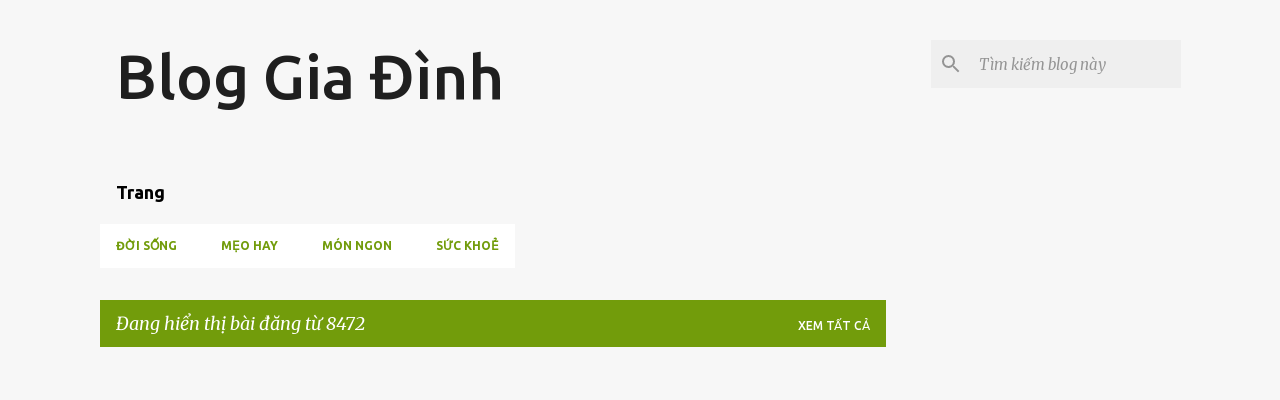

--- FILE ---
content_type: text/html; charset=UTF-8
request_url: https://www.blogtoam.com/8472
body_size: 31377
content:
<!DOCTYPE html>
<html dir='ltr' lang='vi' xmlns='http://www.w3.org/1999/xhtml' xmlns:b='http://www.google.com/2005/gml/b' xmlns:data='http://www.google.com/2005/gml/data' xmlns:expr='http://www.google.com/2005/gml/expr'>
<head>
<meta content='width=device-width, initial-scale=1' name='viewport'/>
<title>Kim cương trang sức - nhà nghỉ - Khách sạn - Mua bán nhà - bất động sản - xe ô tô - vé máy bay - sức khoẻ - tín dụng - luật bảo hiểm - Blog Gia Đình</title>
<script async='async' crossorigin='anonymous' src='https://pagead2.googlesyndication.com/pagead/js/adsbygoogle.js?client=ca-pub-9463401410469762'></script>
<script async='async' src='https://jsc.mgid.com/site/977537.js'></script>
<meta content='text/html; charset=UTF-8' http-equiv='Content-Type'/>
<!-- Chrome, Firefox OS and Opera -->
<meta content='#f7f7f7' name='theme-color'/>
<!-- Windows Phone -->
<meta content='#f7f7f7' name='msapplication-navbutton-color'/>
<meta content='blogger' name='generator'/>
<link href='https://www.blogtoam.com/favicon.ico' rel='icon' type='image/x-icon'/>
<link href='https://www.blogtoam.com/8472/' rel='canonical'/>
<link rel="alternate" type="application/atom+xml" title="Blog Gia Đình - Atom" href="https://www.blogtoam.com/feeds/posts/default" />
<link rel="alternate" type="application/rss+xml" title="Blog Gia Đình - RSS" href="https://www.blogtoam.com/feeds/posts/default?alt=rss" />
<link rel="service.post" type="application/atom+xml" title="Blog Gia Đình - Atom" href="https://www.blogger.com/feeds/8268439036045912709/posts/default" />
<!--Can't find substitution for tag [blog.ieCssRetrofitLinks]-->
<meta content='Live TV Football Streaming' name='description'/>
<meta content='https://www.blogtoam.com/8472/' property='og:url'/>
<meta content='Blog Gia Đình' property='og:title'/>
<meta content='Live TV Football Streaming' property='og:description'/>
<style type='text/css'>@font-face{font-family:'Lato';font-style:normal;font-weight:400;font-display:swap;src:url(//fonts.gstatic.com/s/lato/v25/S6uyw4BMUTPHjxAwXiWtFCfQ7A.woff2)format('woff2');unicode-range:U+0100-02BA,U+02BD-02C5,U+02C7-02CC,U+02CE-02D7,U+02DD-02FF,U+0304,U+0308,U+0329,U+1D00-1DBF,U+1E00-1E9F,U+1EF2-1EFF,U+2020,U+20A0-20AB,U+20AD-20C0,U+2113,U+2C60-2C7F,U+A720-A7FF;}@font-face{font-family:'Lato';font-style:normal;font-weight:400;font-display:swap;src:url(//fonts.gstatic.com/s/lato/v25/S6uyw4BMUTPHjx4wXiWtFCc.woff2)format('woff2');unicode-range:U+0000-00FF,U+0131,U+0152-0153,U+02BB-02BC,U+02C6,U+02DA,U+02DC,U+0304,U+0308,U+0329,U+2000-206F,U+20AC,U+2122,U+2191,U+2193,U+2212,U+2215,U+FEFF,U+FFFD;}@font-face{font-family:'Lato';font-style:normal;font-weight:700;font-display:swap;src:url(//fonts.gstatic.com/s/lato/v25/S6u9w4BMUTPHh6UVSwaPGQ3q5d0N7w.woff2)format('woff2');unicode-range:U+0100-02BA,U+02BD-02C5,U+02C7-02CC,U+02CE-02D7,U+02DD-02FF,U+0304,U+0308,U+0329,U+1D00-1DBF,U+1E00-1E9F,U+1EF2-1EFF,U+2020,U+20A0-20AB,U+20AD-20C0,U+2113,U+2C60-2C7F,U+A720-A7FF;}@font-face{font-family:'Lato';font-style:normal;font-weight:700;font-display:swap;src:url(//fonts.gstatic.com/s/lato/v25/S6u9w4BMUTPHh6UVSwiPGQ3q5d0.woff2)format('woff2');unicode-range:U+0000-00FF,U+0131,U+0152-0153,U+02BB-02BC,U+02C6,U+02DA,U+02DC,U+0304,U+0308,U+0329,U+2000-206F,U+20AC,U+2122,U+2191,U+2193,U+2212,U+2215,U+FEFF,U+FFFD;}@font-face{font-family:'Lato';font-style:normal;font-weight:900;font-display:swap;src:url(//fonts.gstatic.com/s/lato/v25/S6u9w4BMUTPHh50XSwaPGQ3q5d0N7w.woff2)format('woff2');unicode-range:U+0100-02BA,U+02BD-02C5,U+02C7-02CC,U+02CE-02D7,U+02DD-02FF,U+0304,U+0308,U+0329,U+1D00-1DBF,U+1E00-1E9F,U+1EF2-1EFF,U+2020,U+20A0-20AB,U+20AD-20C0,U+2113,U+2C60-2C7F,U+A720-A7FF;}@font-face{font-family:'Lato';font-style:normal;font-weight:900;font-display:swap;src:url(//fonts.gstatic.com/s/lato/v25/S6u9w4BMUTPHh50XSwiPGQ3q5d0.woff2)format('woff2');unicode-range:U+0000-00FF,U+0131,U+0152-0153,U+02BB-02BC,U+02C6,U+02DA,U+02DC,U+0304,U+0308,U+0329,U+2000-206F,U+20AC,U+2122,U+2191,U+2193,U+2212,U+2215,U+FEFF,U+FFFD;}@font-face{font-family:'Merriweather';font-style:italic;font-weight:300;font-stretch:100%;font-display:swap;src:url(//fonts.gstatic.com/s/merriweather/v33/u-4c0qyriQwlOrhSvowK_l5-eTxCVx0ZbwLvKH2Gk9hLmp0v5yA-xXPqCzLvF-adrHOg7iDTFw.woff2)format('woff2');unicode-range:U+0460-052F,U+1C80-1C8A,U+20B4,U+2DE0-2DFF,U+A640-A69F,U+FE2E-FE2F;}@font-face{font-family:'Merriweather';font-style:italic;font-weight:300;font-stretch:100%;font-display:swap;src:url(//fonts.gstatic.com/s/merriweather/v33/u-4c0qyriQwlOrhSvowK_l5-eTxCVx0ZbwLvKH2Gk9hLmp0v5yA-xXPqCzLvF--drHOg7iDTFw.woff2)format('woff2');unicode-range:U+0301,U+0400-045F,U+0490-0491,U+04B0-04B1,U+2116;}@font-face{font-family:'Merriweather';font-style:italic;font-weight:300;font-stretch:100%;font-display:swap;src:url(//fonts.gstatic.com/s/merriweather/v33/u-4c0qyriQwlOrhSvowK_l5-eTxCVx0ZbwLvKH2Gk9hLmp0v5yA-xXPqCzLvF-SdrHOg7iDTFw.woff2)format('woff2');unicode-range:U+0102-0103,U+0110-0111,U+0128-0129,U+0168-0169,U+01A0-01A1,U+01AF-01B0,U+0300-0301,U+0303-0304,U+0308-0309,U+0323,U+0329,U+1EA0-1EF9,U+20AB;}@font-face{font-family:'Merriweather';font-style:italic;font-weight:300;font-stretch:100%;font-display:swap;src:url(//fonts.gstatic.com/s/merriweather/v33/u-4c0qyriQwlOrhSvowK_l5-eTxCVx0ZbwLvKH2Gk9hLmp0v5yA-xXPqCzLvF-WdrHOg7iDTFw.woff2)format('woff2');unicode-range:U+0100-02BA,U+02BD-02C5,U+02C7-02CC,U+02CE-02D7,U+02DD-02FF,U+0304,U+0308,U+0329,U+1D00-1DBF,U+1E00-1E9F,U+1EF2-1EFF,U+2020,U+20A0-20AB,U+20AD-20C0,U+2113,U+2C60-2C7F,U+A720-A7FF;}@font-face{font-family:'Merriweather';font-style:italic;font-weight:300;font-stretch:100%;font-display:swap;src:url(//fonts.gstatic.com/s/merriweather/v33/u-4c0qyriQwlOrhSvowK_l5-eTxCVx0ZbwLvKH2Gk9hLmp0v5yA-xXPqCzLvF-udrHOg7iA.woff2)format('woff2');unicode-range:U+0000-00FF,U+0131,U+0152-0153,U+02BB-02BC,U+02C6,U+02DA,U+02DC,U+0304,U+0308,U+0329,U+2000-206F,U+20AC,U+2122,U+2191,U+2193,U+2212,U+2215,U+FEFF,U+FFFD;}@font-face{font-family:'Merriweather';font-style:italic;font-weight:400;font-stretch:100%;font-display:swap;src:url(//fonts.gstatic.com/s/merriweather/v33/u-4c0qyriQwlOrhSvowK_l5-eTxCVx0ZbwLvKH2Gk9hLmp0v5yA-xXPqCzLvF-adrHOg7iDTFw.woff2)format('woff2');unicode-range:U+0460-052F,U+1C80-1C8A,U+20B4,U+2DE0-2DFF,U+A640-A69F,U+FE2E-FE2F;}@font-face{font-family:'Merriweather';font-style:italic;font-weight:400;font-stretch:100%;font-display:swap;src:url(//fonts.gstatic.com/s/merriweather/v33/u-4c0qyriQwlOrhSvowK_l5-eTxCVx0ZbwLvKH2Gk9hLmp0v5yA-xXPqCzLvF--drHOg7iDTFw.woff2)format('woff2');unicode-range:U+0301,U+0400-045F,U+0490-0491,U+04B0-04B1,U+2116;}@font-face{font-family:'Merriweather';font-style:italic;font-weight:400;font-stretch:100%;font-display:swap;src:url(//fonts.gstatic.com/s/merriweather/v33/u-4c0qyriQwlOrhSvowK_l5-eTxCVx0ZbwLvKH2Gk9hLmp0v5yA-xXPqCzLvF-SdrHOg7iDTFw.woff2)format('woff2');unicode-range:U+0102-0103,U+0110-0111,U+0128-0129,U+0168-0169,U+01A0-01A1,U+01AF-01B0,U+0300-0301,U+0303-0304,U+0308-0309,U+0323,U+0329,U+1EA0-1EF9,U+20AB;}@font-face{font-family:'Merriweather';font-style:italic;font-weight:400;font-stretch:100%;font-display:swap;src:url(//fonts.gstatic.com/s/merriweather/v33/u-4c0qyriQwlOrhSvowK_l5-eTxCVx0ZbwLvKH2Gk9hLmp0v5yA-xXPqCzLvF-WdrHOg7iDTFw.woff2)format('woff2');unicode-range:U+0100-02BA,U+02BD-02C5,U+02C7-02CC,U+02CE-02D7,U+02DD-02FF,U+0304,U+0308,U+0329,U+1D00-1DBF,U+1E00-1E9F,U+1EF2-1EFF,U+2020,U+20A0-20AB,U+20AD-20C0,U+2113,U+2C60-2C7F,U+A720-A7FF;}@font-face{font-family:'Merriweather';font-style:italic;font-weight:400;font-stretch:100%;font-display:swap;src:url(//fonts.gstatic.com/s/merriweather/v33/u-4c0qyriQwlOrhSvowK_l5-eTxCVx0ZbwLvKH2Gk9hLmp0v5yA-xXPqCzLvF-udrHOg7iA.woff2)format('woff2');unicode-range:U+0000-00FF,U+0131,U+0152-0153,U+02BB-02BC,U+02C6,U+02DA,U+02DC,U+0304,U+0308,U+0329,U+2000-206F,U+20AC,U+2122,U+2191,U+2193,U+2212,U+2215,U+FEFF,U+FFFD;}@font-face{font-family:'Merriweather';font-style:normal;font-weight:400;font-stretch:100%;font-display:swap;src:url(//fonts.gstatic.com/s/merriweather/v33/u-4e0qyriQwlOrhSvowK_l5UcA6zuSYEqOzpPe3HOZJ5eX1WtLaQwmYiSeqnJ-mXq1Gi3iE.woff2)format('woff2');unicode-range:U+0460-052F,U+1C80-1C8A,U+20B4,U+2DE0-2DFF,U+A640-A69F,U+FE2E-FE2F;}@font-face{font-family:'Merriweather';font-style:normal;font-weight:400;font-stretch:100%;font-display:swap;src:url(//fonts.gstatic.com/s/merriweather/v33/u-4e0qyriQwlOrhSvowK_l5UcA6zuSYEqOzpPe3HOZJ5eX1WtLaQwmYiSequJ-mXq1Gi3iE.woff2)format('woff2');unicode-range:U+0301,U+0400-045F,U+0490-0491,U+04B0-04B1,U+2116;}@font-face{font-family:'Merriweather';font-style:normal;font-weight:400;font-stretch:100%;font-display:swap;src:url(//fonts.gstatic.com/s/merriweather/v33/u-4e0qyriQwlOrhSvowK_l5UcA6zuSYEqOzpPe3HOZJ5eX1WtLaQwmYiSeqlJ-mXq1Gi3iE.woff2)format('woff2');unicode-range:U+0102-0103,U+0110-0111,U+0128-0129,U+0168-0169,U+01A0-01A1,U+01AF-01B0,U+0300-0301,U+0303-0304,U+0308-0309,U+0323,U+0329,U+1EA0-1EF9,U+20AB;}@font-face{font-family:'Merriweather';font-style:normal;font-weight:400;font-stretch:100%;font-display:swap;src:url(//fonts.gstatic.com/s/merriweather/v33/u-4e0qyriQwlOrhSvowK_l5UcA6zuSYEqOzpPe3HOZJ5eX1WtLaQwmYiSeqkJ-mXq1Gi3iE.woff2)format('woff2');unicode-range:U+0100-02BA,U+02BD-02C5,U+02C7-02CC,U+02CE-02D7,U+02DD-02FF,U+0304,U+0308,U+0329,U+1D00-1DBF,U+1E00-1E9F,U+1EF2-1EFF,U+2020,U+20A0-20AB,U+20AD-20C0,U+2113,U+2C60-2C7F,U+A720-A7FF;}@font-face{font-family:'Merriweather';font-style:normal;font-weight:400;font-stretch:100%;font-display:swap;src:url(//fonts.gstatic.com/s/merriweather/v33/u-4e0qyriQwlOrhSvowK_l5UcA6zuSYEqOzpPe3HOZJ5eX1WtLaQwmYiSeqqJ-mXq1Gi.woff2)format('woff2');unicode-range:U+0000-00FF,U+0131,U+0152-0153,U+02BB-02BC,U+02C6,U+02DA,U+02DC,U+0304,U+0308,U+0329,U+2000-206F,U+20AC,U+2122,U+2191,U+2193,U+2212,U+2215,U+FEFF,U+FFFD;}@font-face{font-family:'Merriweather';font-style:normal;font-weight:700;font-stretch:100%;font-display:swap;src:url(//fonts.gstatic.com/s/merriweather/v33/u-4e0qyriQwlOrhSvowK_l5UcA6zuSYEqOzpPe3HOZJ5eX1WtLaQwmYiSeqnJ-mXq1Gi3iE.woff2)format('woff2');unicode-range:U+0460-052F,U+1C80-1C8A,U+20B4,U+2DE0-2DFF,U+A640-A69F,U+FE2E-FE2F;}@font-face{font-family:'Merriweather';font-style:normal;font-weight:700;font-stretch:100%;font-display:swap;src:url(//fonts.gstatic.com/s/merriweather/v33/u-4e0qyriQwlOrhSvowK_l5UcA6zuSYEqOzpPe3HOZJ5eX1WtLaQwmYiSequJ-mXq1Gi3iE.woff2)format('woff2');unicode-range:U+0301,U+0400-045F,U+0490-0491,U+04B0-04B1,U+2116;}@font-face{font-family:'Merriweather';font-style:normal;font-weight:700;font-stretch:100%;font-display:swap;src:url(//fonts.gstatic.com/s/merriweather/v33/u-4e0qyriQwlOrhSvowK_l5UcA6zuSYEqOzpPe3HOZJ5eX1WtLaQwmYiSeqlJ-mXq1Gi3iE.woff2)format('woff2');unicode-range:U+0102-0103,U+0110-0111,U+0128-0129,U+0168-0169,U+01A0-01A1,U+01AF-01B0,U+0300-0301,U+0303-0304,U+0308-0309,U+0323,U+0329,U+1EA0-1EF9,U+20AB;}@font-face{font-family:'Merriweather';font-style:normal;font-weight:700;font-stretch:100%;font-display:swap;src:url(//fonts.gstatic.com/s/merriweather/v33/u-4e0qyriQwlOrhSvowK_l5UcA6zuSYEqOzpPe3HOZJ5eX1WtLaQwmYiSeqkJ-mXq1Gi3iE.woff2)format('woff2');unicode-range:U+0100-02BA,U+02BD-02C5,U+02C7-02CC,U+02CE-02D7,U+02DD-02FF,U+0304,U+0308,U+0329,U+1D00-1DBF,U+1E00-1E9F,U+1EF2-1EFF,U+2020,U+20A0-20AB,U+20AD-20C0,U+2113,U+2C60-2C7F,U+A720-A7FF;}@font-face{font-family:'Merriweather';font-style:normal;font-weight:700;font-stretch:100%;font-display:swap;src:url(//fonts.gstatic.com/s/merriweather/v33/u-4e0qyriQwlOrhSvowK_l5UcA6zuSYEqOzpPe3HOZJ5eX1WtLaQwmYiSeqqJ-mXq1Gi.woff2)format('woff2');unicode-range:U+0000-00FF,U+0131,U+0152-0153,U+02BB-02BC,U+02C6,U+02DA,U+02DC,U+0304,U+0308,U+0329,U+2000-206F,U+20AC,U+2122,U+2191,U+2193,U+2212,U+2215,U+FEFF,U+FFFD;}@font-face{font-family:'Merriweather';font-style:normal;font-weight:900;font-stretch:100%;font-display:swap;src:url(//fonts.gstatic.com/s/merriweather/v33/u-4e0qyriQwlOrhSvowK_l5UcA6zuSYEqOzpPe3HOZJ5eX1WtLaQwmYiSeqnJ-mXq1Gi3iE.woff2)format('woff2');unicode-range:U+0460-052F,U+1C80-1C8A,U+20B4,U+2DE0-2DFF,U+A640-A69F,U+FE2E-FE2F;}@font-face{font-family:'Merriweather';font-style:normal;font-weight:900;font-stretch:100%;font-display:swap;src:url(//fonts.gstatic.com/s/merriweather/v33/u-4e0qyriQwlOrhSvowK_l5UcA6zuSYEqOzpPe3HOZJ5eX1WtLaQwmYiSequJ-mXq1Gi3iE.woff2)format('woff2');unicode-range:U+0301,U+0400-045F,U+0490-0491,U+04B0-04B1,U+2116;}@font-face{font-family:'Merriweather';font-style:normal;font-weight:900;font-stretch:100%;font-display:swap;src:url(//fonts.gstatic.com/s/merriweather/v33/u-4e0qyriQwlOrhSvowK_l5UcA6zuSYEqOzpPe3HOZJ5eX1WtLaQwmYiSeqlJ-mXq1Gi3iE.woff2)format('woff2');unicode-range:U+0102-0103,U+0110-0111,U+0128-0129,U+0168-0169,U+01A0-01A1,U+01AF-01B0,U+0300-0301,U+0303-0304,U+0308-0309,U+0323,U+0329,U+1EA0-1EF9,U+20AB;}@font-face{font-family:'Merriweather';font-style:normal;font-weight:900;font-stretch:100%;font-display:swap;src:url(//fonts.gstatic.com/s/merriweather/v33/u-4e0qyriQwlOrhSvowK_l5UcA6zuSYEqOzpPe3HOZJ5eX1WtLaQwmYiSeqkJ-mXq1Gi3iE.woff2)format('woff2');unicode-range:U+0100-02BA,U+02BD-02C5,U+02C7-02CC,U+02CE-02D7,U+02DD-02FF,U+0304,U+0308,U+0329,U+1D00-1DBF,U+1E00-1E9F,U+1EF2-1EFF,U+2020,U+20A0-20AB,U+20AD-20C0,U+2113,U+2C60-2C7F,U+A720-A7FF;}@font-face{font-family:'Merriweather';font-style:normal;font-weight:900;font-stretch:100%;font-display:swap;src:url(//fonts.gstatic.com/s/merriweather/v33/u-4e0qyriQwlOrhSvowK_l5UcA6zuSYEqOzpPe3HOZJ5eX1WtLaQwmYiSeqqJ-mXq1Gi.woff2)format('woff2');unicode-range:U+0000-00FF,U+0131,U+0152-0153,U+02BB-02BC,U+02C6,U+02DA,U+02DC,U+0304,U+0308,U+0329,U+2000-206F,U+20AC,U+2122,U+2191,U+2193,U+2212,U+2215,U+FEFF,U+FFFD;}@font-face{font-family:'Ubuntu';font-style:normal;font-weight:400;font-display:swap;src:url(//fonts.gstatic.com/s/ubuntu/v21/4iCs6KVjbNBYlgoKcg72nU6AF7xm.woff2)format('woff2');unicode-range:U+0460-052F,U+1C80-1C8A,U+20B4,U+2DE0-2DFF,U+A640-A69F,U+FE2E-FE2F;}@font-face{font-family:'Ubuntu';font-style:normal;font-weight:400;font-display:swap;src:url(//fonts.gstatic.com/s/ubuntu/v21/4iCs6KVjbNBYlgoKew72nU6AF7xm.woff2)format('woff2');unicode-range:U+0301,U+0400-045F,U+0490-0491,U+04B0-04B1,U+2116;}@font-face{font-family:'Ubuntu';font-style:normal;font-weight:400;font-display:swap;src:url(//fonts.gstatic.com/s/ubuntu/v21/4iCs6KVjbNBYlgoKcw72nU6AF7xm.woff2)format('woff2');unicode-range:U+1F00-1FFF;}@font-face{font-family:'Ubuntu';font-style:normal;font-weight:400;font-display:swap;src:url(//fonts.gstatic.com/s/ubuntu/v21/4iCs6KVjbNBYlgoKfA72nU6AF7xm.woff2)format('woff2');unicode-range:U+0370-0377,U+037A-037F,U+0384-038A,U+038C,U+038E-03A1,U+03A3-03FF;}@font-face{font-family:'Ubuntu';font-style:normal;font-weight:400;font-display:swap;src:url(//fonts.gstatic.com/s/ubuntu/v21/4iCs6KVjbNBYlgoKcQ72nU6AF7xm.woff2)format('woff2');unicode-range:U+0100-02BA,U+02BD-02C5,U+02C7-02CC,U+02CE-02D7,U+02DD-02FF,U+0304,U+0308,U+0329,U+1D00-1DBF,U+1E00-1E9F,U+1EF2-1EFF,U+2020,U+20A0-20AB,U+20AD-20C0,U+2113,U+2C60-2C7F,U+A720-A7FF;}@font-face{font-family:'Ubuntu';font-style:normal;font-weight:400;font-display:swap;src:url(//fonts.gstatic.com/s/ubuntu/v21/4iCs6KVjbNBYlgoKfw72nU6AFw.woff2)format('woff2');unicode-range:U+0000-00FF,U+0131,U+0152-0153,U+02BB-02BC,U+02C6,U+02DA,U+02DC,U+0304,U+0308,U+0329,U+2000-206F,U+20AC,U+2122,U+2191,U+2193,U+2212,U+2215,U+FEFF,U+FFFD;}@font-face{font-family:'Ubuntu';font-style:normal;font-weight:500;font-display:swap;src:url(//fonts.gstatic.com/s/ubuntu/v21/4iCv6KVjbNBYlgoCjC3jvWyNPYZvg7UI.woff2)format('woff2');unicode-range:U+0460-052F,U+1C80-1C8A,U+20B4,U+2DE0-2DFF,U+A640-A69F,U+FE2E-FE2F;}@font-face{font-family:'Ubuntu';font-style:normal;font-weight:500;font-display:swap;src:url(//fonts.gstatic.com/s/ubuntu/v21/4iCv6KVjbNBYlgoCjC3jtGyNPYZvg7UI.woff2)format('woff2');unicode-range:U+0301,U+0400-045F,U+0490-0491,U+04B0-04B1,U+2116;}@font-face{font-family:'Ubuntu';font-style:normal;font-weight:500;font-display:swap;src:url(//fonts.gstatic.com/s/ubuntu/v21/4iCv6KVjbNBYlgoCjC3jvGyNPYZvg7UI.woff2)format('woff2');unicode-range:U+1F00-1FFF;}@font-face{font-family:'Ubuntu';font-style:normal;font-weight:500;font-display:swap;src:url(//fonts.gstatic.com/s/ubuntu/v21/4iCv6KVjbNBYlgoCjC3js2yNPYZvg7UI.woff2)format('woff2');unicode-range:U+0370-0377,U+037A-037F,U+0384-038A,U+038C,U+038E-03A1,U+03A3-03FF;}@font-face{font-family:'Ubuntu';font-style:normal;font-weight:500;font-display:swap;src:url(//fonts.gstatic.com/s/ubuntu/v21/4iCv6KVjbNBYlgoCjC3jvmyNPYZvg7UI.woff2)format('woff2');unicode-range:U+0100-02BA,U+02BD-02C5,U+02C7-02CC,U+02CE-02D7,U+02DD-02FF,U+0304,U+0308,U+0329,U+1D00-1DBF,U+1E00-1E9F,U+1EF2-1EFF,U+2020,U+20A0-20AB,U+20AD-20C0,U+2113,U+2C60-2C7F,U+A720-A7FF;}@font-face{font-family:'Ubuntu';font-style:normal;font-weight:500;font-display:swap;src:url(//fonts.gstatic.com/s/ubuntu/v21/4iCv6KVjbNBYlgoCjC3jsGyNPYZvgw.woff2)format('woff2');unicode-range:U+0000-00FF,U+0131,U+0152-0153,U+02BB-02BC,U+02C6,U+02DA,U+02DC,U+0304,U+0308,U+0329,U+2000-206F,U+20AC,U+2122,U+2191,U+2193,U+2212,U+2215,U+FEFF,U+FFFD;}@font-face{font-family:'Ubuntu';font-style:normal;font-weight:700;font-display:swap;src:url(//fonts.gstatic.com/s/ubuntu/v21/4iCv6KVjbNBYlgoCxCvjvWyNPYZvg7UI.woff2)format('woff2');unicode-range:U+0460-052F,U+1C80-1C8A,U+20B4,U+2DE0-2DFF,U+A640-A69F,U+FE2E-FE2F;}@font-face{font-family:'Ubuntu';font-style:normal;font-weight:700;font-display:swap;src:url(//fonts.gstatic.com/s/ubuntu/v21/4iCv6KVjbNBYlgoCxCvjtGyNPYZvg7UI.woff2)format('woff2');unicode-range:U+0301,U+0400-045F,U+0490-0491,U+04B0-04B1,U+2116;}@font-face{font-family:'Ubuntu';font-style:normal;font-weight:700;font-display:swap;src:url(//fonts.gstatic.com/s/ubuntu/v21/4iCv6KVjbNBYlgoCxCvjvGyNPYZvg7UI.woff2)format('woff2');unicode-range:U+1F00-1FFF;}@font-face{font-family:'Ubuntu';font-style:normal;font-weight:700;font-display:swap;src:url(//fonts.gstatic.com/s/ubuntu/v21/4iCv6KVjbNBYlgoCxCvjs2yNPYZvg7UI.woff2)format('woff2');unicode-range:U+0370-0377,U+037A-037F,U+0384-038A,U+038C,U+038E-03A1,U+03A3-03FF;}@font-face{font-family:'Ubuntu';font-style:normal;font-weight:700;font-display:swap;src:url(//fonts.gstatic.com/s/ubuntu/v21/4iCv6KVjbNBYlgoCxCvjvmyNPYZvg7UI.woff2)format('woff2');unicode-range:U+0100-02BA,U+02BD-02C5,U+02C7-02CC,U+02CE-02D7,U+02DD-02FF,U+0304,U+0308,U+0329,U+1D00-1DBF,U+1E00-1E9F,U+1EF2-1EFF,U+2020,U+20A0-20AB,U+20AD-20C0,U+2113,U+2C60-2C7F,U+A720-A7FF;}@font-face{font-family:'Ubuntu';font-style:normal;font-weight:700;font-display:swap;src:url(//fonts.gstatic.com/s/ubuntu/v21/4iCv6KVjbNBYlgoCxCvjsGyNPYZvgw.woff2)format('woff2');unicode-range:U+0000-00FF,U+0131,U+0152-0153,U+02BB-02BC,U+02C6,U+02DA,U+02DC,U+0304,U+0308,U+0329,U+2000-206F,U+20AC,U+2122,U+2191,U+2193,U+2212,U+2215,U+FEFF,U+FFFD;}</style>
<style id='page-skin-1' type='text/css'><!--
/*! normalize.css v3.0.1 | MIT License | git.io/normalize */html{font-family:sans-serif;-ms-text-size-adjust:100%;-webkit-text-size-adjust:100%}body{margin:0}article,aside,details,figcaption,figure,footer,header,hgroup,main,nav,section,summary{display:block}audio,canvas,progress,video{display:inline-block;vertical-align:baseline}audio:not([controls]){display:none;height:0}[hidden],template{display:none}a{background:transparent}a:active,a:hover{outline:0}abbr[title]{border-bottom:1px dotted}b,strong{font-weight:bold}dfn{font-style:italic}h1{font-size:2em;margin:.67em 0}mark{background:#ff0;color:#000}small{font-size:80%}sub,sup{font-size:75%;line-height:0;position:relative;vertical-align:baseline}sup{top:-0.5em}sub{bottom:-0.25em}img{border:0}svg:not(:root){overflow:hidden}figure{margin:1em 40px}hr{-moz-box-sizing:content-box;box-sizing:content-box;height:0}pre{overflow:auto}code,kbd,pre,samp{font-family:monospace,monospace;font-size:1em}button,input,optgroup,select,textarea{color:inherit;font:inherit;margin:0}button{overflow:visible}button,select{text-transform:none}button,html input[type="button"],input[type="reset"],input[type="submit"]{-webkit-appearance:button;cursor:pointer}button[disabled],html input[disabled]{cursor:default}button::-moz-focus-inner,input::-moz-focus-inner{border:0;padding:0}input{line-height:normal}input[type="checkbox"],input[type="radio"]{box-sizing:border-box;padding:0}input[type="number"]::-webkit-inner-spin-button,input[type="number"]::-webkit-outer-spin-button{height:auto}input[type="search"]{-webkit-appearance:textfield;-moz-box-sizing:content-box;-webkit-box-sizing:content-box;box-sizing:content-box}input[type="search"]::-webkit-search-cancel-button,input[type="search"]::-webkit-search-decoration{-webkit-appearance:none}fieldset{border:1px solid #c0c0c0;margin:0 2px;padding:.35em .625em .75em}legend{border:0;padding:0}textarea{overflow:auto}optgroup{font-weight:bold}table{border-collapse:collapse;border-spacing:0}td,th{padding:0}
/*!************************************************
* Blogger Template Style
* Name: Emporio
**************************************************/
body{
overflow-wrap:break-word;
word-break:break-word;
word-wrap:break-word
}
/*!************************************************
.centered-top-container, .post-outer-container
{
* margin-top:-20px;
}
.item-view .post-outer .post-wrapper {
* padding-top: 1px !important;
}
#HTML3 , #HTML3.widget-content{
height:182px;
* margin-top:20px;
}
**************************************************/
.hidden, #Attribution1 a{
display:none
}
.invisible{
visibility:hidden
}
.container::after,.float-container::after{
clear:both;
content:"";
display:table
}
.clearboth{
clear:both
}
#comments .comment .comment-actions,.subscribe-popup .FollowByEmail .follow-by-email-submit{
background:0 0;
border:0;
box-shadow:none;
color:#729c0b;
cursor:pointer;
font-size:14px;
font-weight:700;
outline:0;
text-decoration:none;
text-transform:uppercase;
width:auto
}
.dim-overlay{
background-color:rgba(0,0,0,.54);
height:100vh;
left:0;
position:fixed;
top:0;
width:100%
}
#sharing-dim-overlay{
background-color:transparent
}
input::-ms-clear{
display:none
}
.blogger-logo,.svg-icon-24.blogger-logo{
fill:#ff9800;
opacity:1
}
.skip-navigation{
background-color:#fff;
box-sizing:border-box;
color:#000;
display:block;
height:0;
left:0;
line-height:50px;
overflow:hidden;
padding-top:0;
position:fixed;
text-align:center;
top:0;
-webkit-transition:box-shadow .3s,height .3s,padding-top .3s;
transition:box-shadow .3s,height .3s,padding-top .3s;
width:100%;
z-index:900
}
.skip-navigation:focus{
box-shadow:0 4px 5px 0 rgba(0,0,0,.14),0 1px 10px 0 rgba(0,0,0,.12),0 2px 4px -1px rgba(0,0,0,.2);
height:50px
}
#main{
outline:0
}
.main-heading{
position:absolute;
clip:rect(1px,1px,1px,1px);
padding:0;
border:0;
height:1px;
width:1px;
overflow:hidden
}
.Attribution{
margin-top:1em;
text-align:center
}
.Attribution .blogger img,.Attribution .blogger svg{
vertical-align:bottom
}
.Attribution .blogger img{
margin-right:.5em
}
.Attribution div{
line-height:24px;
margin-top:.5em
}
.Attribution .copyright,.Attribution .image-attribution{
font-size:.7em;
margin-top:1.5em
}
.BLOG_mobile_video_class{
display:none
}
.bg-photo{
background-attachment:scroll!important
}
body .CSS_LIGHTBOX{
z-index:900
}
.extendable .show-less,.extendable .show-more{
border-color:#729c0b;
color:#729c0b;
margin-top:8px
}
.extendable .show-less.hidden,.extendable .show-more.hidden{
display:none
}
.inline-ad{
display:none;
max-width:100%;
overflow:hidden
}
.adsbygoogle{
display:block
}
#cookieChoiceInfo{
bottom:0;
top:auto
}
iframe.b-hbp-video{
border:0
}
.post-body img{
max-width:100%
}
.post-body iframe{
max-width:100%
}
.post-body a[imageanchor="1"]{
display:inline-block
}
.byline{
margin-right:1em
}
.byline:last-child{
margin-right:0
}
.link-copied-dialog{
max-width:520px;
outline:0
}
.link-copied-dialog .modal-dialog-buttons{
margin-top:8px
}
.link-copied-dialog .goog-buttonset-default{
background:0 0;
border:0
}
.link-copied-dialog .goog-buttonset-default:focus{
outline:0
}
.paging-control-container{
margin-bottom:16px
}
.paging-control-container .paging-control{
display:inline-block
}
.paging-control-container .comment-range-text::after,.paging-control-container .paging-control{
color:#729c0b
}
.paging-control-container .comment-range-text,.paging-control-container .paging-control{
margin-right:8px
}
.paging-control-container .comment-range-text::after,.paging-control-container .paging-control::after{
content:"\b7";
cursor:default;
padding-left:8px;
pointer-events:none
}
.paging-control-container .comment-range-text:last-child::after,.paging-control-container .paging-control:last-child::after{
content:none
}
.byline.reactions iframe{
height:20px
}
.b-notification{
color:#000;
background-color:#fff;
border-bottom:solid 1px #000;
box-sizing:border-box;
padding:16px 32px;
text-align:center
}
.b-notification.visible{
-webkit-transition:margin-top .3s cubic-bezier(.4,0,.2,1);
transition:margin-top .3s cubic-bezier(.4,0,.2,1)
}
.b-notification.invisible{
position:absolute
}
.b-notification-close{
position:absolute;
right:8px;
top:8px
}
.no-posts-message{
line-height:40px;
text-align:center
}
@media screen and (max-width:745px){
body.item-view .post-body a[imageanchor="1"][style*="float: left;"],body.item-view .post-body a[imageanchor="1"][style*="float: right;"]{
float:none!important;
clear:none!important
}
body.item-view .post-body a[imageanchor="1"] img{
display:block;
height:auto;
margin:0 auto
}
body.item-view .post-body>.separator:first-child>a[imageanchor="1"]:first-child{
margin-top:20px
}
.post-body a[imageanchor]{
display:block
}
body.item-view .post-body a[imageanchor="1"]{
margin-left:0!important;
margin-right:0!important
}
body.item-view .post-body a[imageanchor="1"]+a[imageanchor="1"]{
margin-top:16px
}
}
.item-control{
display:none
}
#comments{
border-top:1px dashed rgba(0,0,0,.54);
margin-top:20px;
padding:20px
}
#comments .comment-thread ol{
margin:0;
padding-left:0;
padding-left:0
}
#comments .comment .comment-replybox-single,#comments .comment-thread .comment-replies{
margin-left:60px
}
#comments .comment-thread .thread-count{
display:none
}
#comments .comment{
list-style-type:none;
padding:0 0 30px;
position:relative
}
#comments .comment .comment{
padding-bottom:8px
}
.comment .avatar-image-container{
position:absolute
}
.comment .avatar-image-container img{
border-radius:50%
}
.avatar-image-container svg,.comment .avatar-image-container .avatar-icon{
border-radius:50%;
border:solid 1px #729c0b;
box-sizing:border-box;
fill:#729c0b;
height:35px;
margin:0;
padding:7px;
width:35px
}
.comment .comment-block{
margin-top:10px;
margin-left:60px;
padding-bottom:0
}
#comments .comment-author-header-wrapper{
margin-left:40px
}
#comments .comment .thread-expanded .comment-block{
padding-bottom:20px
}
#comments .comment .comment-header .user,#comments .comment .comment-header .user a{
color:#212121;
font-style:normal;
font-weight:700
}
#comments .comment .comment-actions{
bottom:0;
margin-bottom:15px;
position:absolute
}
#comments .comment .comment-actions>*{
margin-right:8px
}
#comments .comment .comment-header .datetime{
bottom:0;
color:rgba(33,33,33,.54);
display:inline-block;
font-size:13px;
font-style:italic;
margin-left:8px
}
#comments .comment .comment-footer .comment-timestamp a,#comments .comment .comment-header .datetime a{
color:rgba(33,33,33,.54)
}
#comments .comment .comment-content,.comment .comment-body{
margin-top:12px;
word-break:break-word
}
.comment-body{
margin-bottom:12px
}
#comments.embed[data-num-comments="0"]{
border:0;
margin-top:0;
padding-top:0
}
#comments.embed[data-num-comments="0"] #comment-post-message,#comments.embed[data-num-comments="0"] div.comment-form>p,#comments.embed[data-num-comments="0"] p.comment-footer{
display:none
}
#comment-editor-src{
display:none
}
.comments .comments-content .loadmore.loaded{
max-height:0;
opacity:0;
overflow:hidden
}
.extendable .remaining-items{
height:0;
overflow:hidden;
-webkit-transition:height .3s cubic-bezier(.4,0,.2,1);
transition:height .3s cubic-bezier(.4,0,.2,1)
}
.extendable .remaining-items.expanded{
height:auto
}
.svg-icon-24,.svg-icon-24-button{
cursor:pointer;
height:24px;
width:24px;
min-width:24px
}
.touch-icon{
margin:-12px;
padding:12px
}
.touch-icon:active,.touch-icon:focus{
background-color:rgba(153,153,153,.4);
border-radius:50%
}
svg:not(:root).touch-icon{
overflow:visible
}
html[dir=rtl] .rtl-reversible-icon{
-webkit-transform:scaleX(-1);
-ms-transform:scaleX(-1);
transform:scaleX(-1)
}
.svg-icon-24-button,.touch-icon-button{
background:0 0;
border:0;
margin:0;
outline:0;
padding:0
}
.touch-icon-button .touch-icon:active,.touch-icon-button .touch-icon:focus{
background-color:transparent
}
.touch-icon-button:active .touch-icon,.touch-icon-button:focus .touch-icon{
background-color:rgba(153,153,153,.4);
border-radius:50%
}
.Profile .default-avatar-wrapper .avatar-icon{
border-radius:50%;
border:solid 1px #729c0b;
box-sizing:border-box;
fill:#729c0b;
margin:0
}
.Profile .individual .default-avatar-wrapper .avatar-icon{
padding:25px
}
.Profile .individual .avatar-icon,.Profile .individual .profile-img{
height:90px;
width:90px
}
.Profile .team .default-avatar-wrapper .avatar-icon{
padding:8px
}
.Profile .team .avatar-icon,.Profile .team .default-avatar-wrapper,.Profile .team .profile-img{
height:40px;
width:40px
}
.snippet-container{
margin:0;
position:relative;
overflow:hidden
}
.snippet-fade{
bottom:0;
box-sizing:border-box;
position:absolute;
width:96px
}
.snippet-fade{
right:0
}
.snippet-fade:after{
content:"\2026"
}
.snippet-fade:after{
float:right
}
.centered-top-container.sticky{
left:0;
position:fixed;
right:0;
top:0;
width:auto;
z-index:8;
-webkit-transition-property:opacity,-webkit-transform;
transition-property:opacity,-webkit-transform;
transition-property:transform,opacity;
transition-property:transform,opacity,-webkit-transform;
-webkit-transition-duration:.2s;
transition-duration:.2s;
-webkit-transition-timing-function:cubic-bezier(.4,0,.2,1);
transition-timing-function:cubic-bezier(.4,0,.2,1)
}
.centered-top-placeholder{
display:none
}
.collapsed-header .centered-top-placeholder{
display:block
}
.centered-top-container .Header .replaced h1,.centered-top-placeholder .Header .replaced h1{
display:none
}
.centered-top-container.sticky .Header .replaced h1{
display:block
}
.centered-top-container.sticky .Header .header-widget{
background:0 0
}
.centered-top-container.sticky .Header .header-image-wrapper{
display:none
}
.centered-top-container img,.centered-top-placeholder img{
max-width:100%
}
.collapsible{
-webkit-transition:height .3s cubic-bezier(.4,0,.2,1);
transition:height .3s cubic-bezier(.4,0,.2,1)
}
.collapsible,.collapsible>summary{
display:block;
overflow:hidden
}
.collapsible>:not(summary){
display:none
}
.collapsible[open]>:not(summary){
display:block
}
.collapsible:focus,.collapsible>summary:focus{
outline:0
}
.collapsible>summary{
cursor:pointer;
display:block;
padding:0
}
.collapsible:focus>summary,.collapsible>summary:focus{
background-color:transparent
}
.collapsible>summary::-webkit-details-marker{
display:none
}
.collapsible-title{
-webkit-box-align:center;
-webkit-align-items:center;
-ms-flex-align:center;
align-items:center;
display:-webkit-box;
display:-webkit-flex;
display:-ms-flexbox;
display:flex
}
.collapsible-title .title{
-webkit-box-flex:1;
-webkit-flex:1 1 auto;
-ms-flex:1 1 auto;
flex:1 1 auto;
-webkit-box-ordinal-group:1;
-webkit-order:0;
-ms-flex-order:0;
order:0;
overflow:hidden;
text-overflow:ellipsis;
white-space:nowrap
}
.collapsible-title .chevron-down,.collapsible[open] .collapsible-title .chevron-up{
display:block
}
.collapsible-title .chevron-up,.collapsible[open] .collapsible-title .chevron-down{
display:none
}
.flat-button{
cursor:pointer;
display:inline-block;
font-weight:700;
text-transform:uppercase;
border-radius:2px;
padding:8px;
margin:-8px
}
.flat-icon-button{
background:0 0;
border:0;
margin:0;
outline:0;
padding:0;
margin:-12px;
padding:12px;
cursor:pointer;
box-sizing:content-box;
display:inline-block;
line-height:0
}
.flat-icon-button,.flat-icon-button .splash-wrapper{
border-radius:50%
}
.flat-icon-button .splash.animate{
-webkit-animation-duration:.3s;
animation-duration:.3s
}
body#layout .bg-photo,body#layout .bg-photo-overlay{
display:none
}
body#layout .page_body{
padding:0;
position:relative;
top:0
}
body#layout .page{
display:inline-block;
left:inherit;
position:relative;
vertical-align:top;
width:540px
}
body#layout .centered{
max-width:954px
}
body#layout .navigation{
display:none
}
body#layout .sidebar-container{
display:inline-block;
width:40%
}
body#layout .hamburger-menu,body#layout .search{
display:none
}
.overflowable-container{
max-height:44px;
overflow:hidden;
position:relative
}
.overflow-button{
cursor:pointer
}
#overflowable-dim-overlay{
background:0 0
}
.overflow-popup{
box-shadow:0 2px 2px 0 rgba(0,0,0,.14),0 3px 1px -2px rgba(0,0,0,.2),0 1px 5px 0 rgba(0,0,0,.12);
background-color:#ffffff;
left:0;
max-width:calc(100% - 32px);
position:absolute;
top:0;
visibility:hidden;
z-index:101
}
.overflow-popup ul{
list-style:none
}
.overflow-popup .tabs li,.overflow-popup li{
display:block;
height:auto
}
.overflow-popup .tabs li{
padding-left:0;
padding-right:0
}
.overflow-button.hidden,.overflow-popup .tabs li.hidden,.overflow-popup li.hidden{
display:none
}
.widget.Sharing .sharing-button{
display:none
}
.widget.Sharing .sharing-buttons li{
padding:0
}
.widget.Sharing .sharing-buttons li span{
display:none
}
.post-share-buttons{
position:relative
}
.centered-bottom .share-buttons .svg-icon-24,.share-buttons .svg-icon-24{
fill:#729c0b
}
.sharing-open.touch-icon-button:active .touch-icon,.sharing-open.touch-icon-button:focus .touch-icon{
background-color:transparent
}
.share-buttons{
background-color:#ffffff;
border-radius:2px;
box-shadow:0 2px 2px 0 rgba(0,0,0,.14),0 3px 1px -2px rgba(0,0,0,.2),0 1px 5px 0 rgba(0,0,0,.12);
color:#000000;
list-style:none;
margin:0;
padding:8px 0;
position:absolute;
top:-11px;
min-width:200px;
z-index:101
}
.share-buttons.hidden{
display:none
}
.sharing-button{
background:0 0;
border:0;
margin:0;
outline:0;
padding:0;
cursor:pointer
}
.share-buttons li{
margin:0;
height:48px
}
.share-buttons li:last-child{
margin-bottom:0
}
.share-buttons li .sharing-platform-button{
box-sizing:border-box;
cursor:pointer;
display:block;
height:100%;
margin-bottom:0;
padding:0 16px;
position:relative;
width:100%
}
.share-buttons li .sharing-platform-button:focus,.share-buttons li .sharing-platform-button:hover{
background-color:rgba(128,128,128,.1);
outline:0
}
.share-buttons li svg[class*=" sharing-"],.share-buttons li svg[class^=sharing-]{
position:absolute;
top:10px
}
.share-buttons li span.sharing-platform-button{
position:relative;
top:0
}
.share-buttons li .platform-sharing-text{
display:block;
font-size:16px;
line-height:48px;
white-space:nowrap
}
.share-buttons li .platform-sharing-text{
margin-left:56px
}
.sidebar-container{
background-color:#f7f7f7;
max-width:280px;
overflow-y:auto;
-webkit-transition-property:-webkit-transform;
transition-property:-webkit-transform;
transition-property:transform;
transition-property:transform,-webkit-transform;
-webkit-transition-duration:.3s;
transition-duration:.3s;
-webkit-transition-timing-function:cubic-bezier(0,0,.2,1);
transition-timing-function:cubic-bezier(0,0,.2,1);
width:280px;
z-index:101;
-webkit-overflow-scrolling:touch
}
.sidebar-container .navigation{
line-height:0;
padding:16px
}
.sidebar-container .sidebar-back{
cursor:pointer
}
.sidebar-container .widget{
background:0 0;
margin:0 16px;
padding:16px 0
}
.sidebar-container .widget .title{
color:#000000;
margin:0
}
.sidebar-container .widget ul{
list-style:none;
margin:0;
padding:0
}
.sidebar-container .widget ul ul{
margin-left:1em
}
.sidebar-container .widget li{
font-size:16px;
line-height:normal
}
.sidebar-container .widget+.widget{
border-top:1px solid rgba(0, 0, 0, 0.12)
}
.BlogArchive li{
margin:16px 0
}
.BlogArchive li:last-child{
margin-bottom:0
}
.Label li a{
display:inline-block
}
.BlogArchive .post-count,.Label .label-count{
float:right;
margin-left:.25em
}
.BlogArchive .post-count::before,.Label .label-count::before{
content:"("
}
.BlogArchive .post-count::after,.Label .label-count::after{
content:")"
}
.widget.Translate .skiptranslate>div{
display:block!important
}
.widget.Profile .profile-link{
display:-webkit-box;
display:-webkit-flex;
display:-ms-flexbox;
display:flex
}
.widget.Profile .team-member .default-avatar-wrapper,.widget.Profile .team-member .profile-img{
-webkit-box-flex:0;
-webkit-flex:0 0 auto;
-ms-flex:0 0 auto;
flex:0 0 auto;
margin-right:1em
}
.widget.Profile .individual .profile-link{
-webkit-box-orient:vertical;
-webkit-box-direction:normal;
-webkit-flex-direction:column;
-ms-flex-direction:column;
flex-direction:column
}
.widget.Profile .team .profile-link .profile-name{
-webkit-align-self:center;
-ms-flex-item-align:center;
align-self:center;
display:block;
-webkit-box-flex:1;
-webkit-flex:1 1 auto;
-ms-flex:1 1 auto;
flex:1 1 auto
}
.dim-overlay{
background-color:rgba(0,0,0,.54);
z-index:100
}
body.sidebar-visible{
overflow-y:hidden
}
@media screen and (max-width:680px){
.sidebar-container{
bottom:0;
position:fixed;
top:0;
left:auto;
right:0
}
.sidebar-container.sidebar-invisible{
-webkit-transition-timing-function:cubic-bezier(.4,0,.6,1);
transition-timing-function:cubic-bezier(.4,0,.6,1);
-webkit-transform:translateX(100%);
-ms-transform:translateX(100%);
transform:translateX(100%)
}
}
.dialog{
box-shadow:0 2px 2px 0 rgba(0,0,0,.14),0 3px 1px -2px rgba(0,0,0,.2),0 1px 5px 0 rgba(0,0,0,.12);
background:#ffffff;
box-sizing:border-box;
color:#000000;
padding:30px;
position:fixed;
text-align:center;
width:calc(100% - 24px);
z-index:101
}
.dialog input[type=email],.dialog input[type=text]{
background-color:transparent;
border:0;
border-bottom:solid 1px rgba(0,0,0,.12);
color:#000000;
display:block;
font-family:Ubuntu, sans-serif;
font-size:16px;
line-height:24px;
margin:auto;
padding-bottom:7px;
outline:0;
text-align:center;
width:100%
}
.dialog input[type=email]::-webkit-input-placeholder,.dialog input[type=text]::-webkit-input-placeholder{
color:rgba(0,0,0,.5)
}
.dialog input[type=email]::-moz-placeholder,.dialog input[type=text]::-moz-placeholder{
color:rgba(0,0,0,.5)
}
.dialog input[type=email]:-ms-input-placeholder,.dialog input[type=text]:-ms-input-placeholder{
color:rgba(0,0,0,.5)
}
.dialog input[type=email]::-ms-input-placeholder,.dialog input[type=text]::-ms-input-placeholder{
color:rgba(0,0,0,.5)
}
.dialog input[type=email]::placeholder,.dialog input[type=text]::placeholder{
color:rgba(0,0,0,.5)
}
.dialog input[type=email]:focus,.dialog input[type=text]:focus{
border-bottom:solid 2px #729c0b;
padding-bottom:6px
}
.dialog input.no-cursor{
color:transparent;
text-shadow:0 0 0 #000000
}
.dialog input.no-cursor:focus{
outline:0
}
.dialog input.no-cursor:focus{
outline:0
}
.dialog input[type=submit]{
font-family:Ubuntu, sans-serif
}
.dialog .goog-buttonset-default{
color:#729c0b
}
.loading-spinner-large{
-webkit-animation:mspin-rotate 1.568s infinite linear;
animation:mspin-rotate 1.568s infinite linear;
height:48px;
overflow:hidden;
position:absolute;
width:48px;
z-index:200
}
.loading-spinner-large>div{
-webkit-animation:mspin-revrot 5332ms infinite steps(4);
animation:mspin-revrot 5332ms infinite steps(4)
}
.loading-spinner-large>div>div{
-webkit-animation:mspin-singlecolor-large-film 1333ms infinite steps(81);
animation:mspin-singlecolor-large-film 1333ms infinite steps(81);
background-size:100%;
height:48px;
width:3888px
}
.mspin-black-large>div>div,.mspin-grey_54-large>div>div{
background-image:url(https://www.blogblog.com/indie/mspin_black_large.svg)
}
.mspin-white-large>div>div{
background-image:url(https://www.blogblog.com/indie/mspin_white_large.svg)
}
.mspin-grey_54-large{
opacity:.54
}
@-webkit-keyframes mspin-singlecolor-large-film{
from{
-webkit-transform:translateX(0);
transform:translateX(0)
}
to{
-webkit-transform:translateX(-3888px);
transform:translateX(-3888px)
}
}
@keyframes mspin-singlecolor-large-film{
from{
-webkit-transform:translateX(0);
transform:translateX(0)
}
to{
-webkit-transform:translateX(-3888px);
transform:translateX(-3888px)
}
}
@-webkit-keyframes mspin-rotate{
from{
-webkit-transform:rotate(0);
transform:rotate(0)
}
to{
-webkit-transform:rotate(360deg);
transform:rotate(360deg)
}
}
@keyframes mspin-rotate{
from{
-webkit-transform:rotate(0);
transform:rotate(0)
}
to{
-webkit-transform:rotate(360deg);
transform:rotate(360deg)
}
}
@-webkit-keyframes mspin-revrot{
from{
-webkit-transform:rotate(0);
transform:rotate(0)
}
to{
-webkit-transform:rotate(-360deg);
transform:rotate(-360deg)
}
}
@keyframes mspin-revrot{
from{
-webkit-transform:rotate(0);
transform:rotate(0)
}
to{
-webkit-transform:rotate(-360deg);
transform:rotate(-360deg)
}
}
.subscribe-popup{
max-width:364px
}
.subscribe-popup h3{
color:#212121;
font-size:1.8em;
margin-top:0
}
.subscribe-popup .FollowByEmail h3{
display:none
}
.subscribe-popup .FollowByEmail .follow-by-email-submit{
color:#729c0b;
display:inline-block;
margin:0 auto;
margin-top:24px;
width:auto;
white-space:normal
}
.subscribe-popup .FollowByEmail .follow-by-email-submit:disabled{
cursor:default;
opacity:.3
}
@media (max-width:800px){
.blog-name div.widget.Subscribe{
margin-bottom:16px
}
body.item-view .blog-name div.widget.Subscribe{
margin:8px auto 16px auto;
width:100%
}
}
.sidebar-container .svg-icon-24{
fill:#729c0b
}
.centered-top .svg-icon-24{
fill:#729c0b
}
.centered-bottom .svg-icon-24.touch-icon,.centered-bottom a .svg-icon-24,.centered-bottom button .svg-icon-24{
fill:#729c0b
}
.post-wrapper .svg-icon-24.touch-icon,.post-wrapper a .svg-icon-24,.post-wrapper button .svg-icon-24{
fill:#729c0b
}
.centered-bottom .share-buttons .svg-icon-24,.share-buttons .svg-icon-24{
fill:#729c0b
}
.svg-icon-24.hamburger-menu{
fill:#729c0b
}
body#layout .page_body{
padding:0;
position:relative;
top:0
}
body#layout .page{
display:inline-block;
left:inherit;
position:relative;
vertical-align:top;
width:540px
}
body{
background:#f7f7f7 none repeat scroll top left;
background-color:#f7f7f7;
background-size:cover;
color:#000000;
font:400 16px Ubuntu, sans-serif;
margin:0;
min-height:100vh
}
h3,h3.title{
color:#000000
}
.post-wrapper .post-title,.post-wrapper .post-title a,.post-wrapper .post-title a:hover,.post-wrapper .post-title a:visited{
color:#212121
}
a{
color:#729c0b;
font-style:normal;
text-decoration:none
}
a:visited{
color:#729c0b
}
a:hover{
color:#729c0b
}
blockquote{
color:#424242;
font:400 16px Ubuntu, sans-serif;
font-size:x-large;
font-style:italic;
font-weight:300;
text-align:center
}
.dim-overlay{
z-index:100
}
.page{
box-sizing:border-box;
display:-webkit-box;
display:-webkit-flex;
display:-ms-flexbox;
display:flex;
-webkit-box-orient:vertical;
-webkit-box-direction:normal;
-webkit-flex-direction:column;
-ms-flex-direction:column;
flex-direction:column;
min-height:100vh;
padding-bottom:1em
}
.page>*{
-webkit-box-flex:0;
-webkit-flex:0 0 auto;
-ms-flex:0 0 auto;
flex:0 0 auto
}
.page>#footer{
margin-top:auto
}
.bg-photo-container{
overflow:hidden
}
.bg-photo-container,.bg-photo-container .bg-photo{
height:464px;
width:100%
}
.bg-photo-container .bg-photo{
background-position:center;
background-size:cover;
z-index:-1
}
.centered{
margin:0 auto;
position:relative;
width:1482px
}
.centered .main,.centered .main-container{
float:left
}
.centered .main{
padding-bottom:1em
}
.centered .centered-bottom::after{
clear:both;
content:"";
display:table
}
@media (min-width:1626px){
.page_body.has-vertical-ads .centered{
width:1625px
}
}
@media (min-width:1225px) and (max-width:1482px){
.centered{
width:1081px
}
}
@media (min-width:1225px) and (max-width:1625px){
.page_body.has-vertical-ads .centered{
width:1224px
}
}
@media (max-width:1224px){
.centered{
width:680px
}
}
@media (max-width:680px){
.centered{
max-width:600px;
width:100%
}
}
.feed-view .post-wrapper.hero,.main,.main-container,.post-filter-message,.top-nav .section{
width:1187px
}
@media (min-width:1225px) and (max-width:1482px){
.feed-view .post-wrapper.hero,.main,.main-container,.post-filter-message,.top-nav .section{
width:786px
}
}
@media (min-width:1225px) and (max-width:1625px){
.feed-view .page_body.has-vertical-ads .post-wrapper.hero,.page_body.has-vertical-ads .feed-view .post-wrapper.hero,.page_body.has-vertical-ads .main,.page_body.has-vertical-ads .main-container,.page_body.has-vertical-ads .post-filter-message,.page_body.has-vertical-ads .top-nav .section{
width:786px
}
}
@media (max-width:1224px){
.feed-view .post-wrapper.hero,.main,.main-container,.post-filter-message,.top-nav .section{
width:auto
}
}
.widget .title{
font-size:18px;
line-height:28px;
margin:18px 0
}
.extendable .show-less,.extendable .show-more{
color:#729c0b;
font:500 12px Ubuntu, sans-serif;
cursor:pointer;
text-transform:uppercase;
margin:0 -16px;
padding:16px
}
.widget.Profile{
font:400 16px Ubuntu, sans-serif
}
.sidebar-container .widget.Profile{
padding:16px
}
.widget.Profile h2{
display:none
}
.widget.Profile .title{
margin:16px 32px
}
.widget.Profile .profile-img{
border-radius:50%
}
.widget.Profile .individual{
display:-webkit-box;
display:-webkit-flex;
display:-ms-flexbox;
display:flex
}
.widget.Profile .individual .profile-info{
-webkit-align-self:center;
-ms-flex-item-align:center;
align-self:center;
margin-left:16px
}
.widget.Profile .profile-datablock{
margin-top:0;
margin-bottom:.75em
}
.widget.Profile .profile-link{
background-image:none!important;
font-family:inherit;
overflow:hidden;
max-width:100%
}
.widget.Profile .individual .profile-link{
margin:0 -10px;
padding:0 10px;
display:block
}
.widget.Profile .individual .profile-data a.profile-link.g-profile,.widget.Profile .team a.profile-link.g-profile .profile-name{
font:500 16px Ubuntu, sans-serif;
color:#000000;
margin-bottom:.75em
}
.widget.Profile .individual .profile-data a.profile-link.g-profile{
line-height:1.25
}
.widget.Profile .individual>a:first-child{
-webkit-flex-shrink:0;
-ms-flex-negative:0;
flex-shrink:0
}
.widget.Profile dd{
margin:0
}
.widget.Profile ul{
list-style:none;
padding:0
}
.widget.Profile ul li{
margin:10px 0 30px
}
.widget.Profile .team .extendable,.widget.Profile .team .extendable .first-items,.widget.Profile .team .extendable .remaining-items{
margin:0;
padding:0;
max-width:100%
}
.widget.Profile .team-member .profile-name-container{
-webkit-box-flex:0;
-webkit-flex:0 1 auto;
-ms-flex:0 1 auto;
flex:0 1 auto
}
.widget.Profile .team .extendable .show-less,.widget.Profile .team .extendable .show-more{
position:relative;
left:56px
}
#comments a,.post-wrapper a{
color:#729c0b
}
div.widget.Blog .blog-posts .post-outer{
border:0
}
div.widget.Blog .post-outer{
padding-bottom:0
}
.post .thumb{
float:left;
height:20%;
width:20%
}
.no-posts-message,.status-msg-body{
margin:10px 0
}
.blog-pager{
text-align:center
}
.post-title{
margin:0
}
.post-title,.post-title a{
font:500 24px Ubuntu, sans-serif
}
.post-body{
color:#000000;
display:block;
font:400 16px Merriweather, Georgia, serif;
line-height:32px;
margin:0
}
.post-snippet{
color:#000000;
font:400 14px Merriweather, Georgia, serif;
line-height:24px;
margin:8px 0;
max-height:72px
}
.post-snippet .snippet-fade{
background:-webkit-linear-gradient(left,#ffffff 0,#ffffff 20%,rgba(255, 255, 255, 0) 100%);
background:linear-gradient(to left,#ffffff 0,#ffffff 20%,rgba(255, 255, 255, 0) 100%);
color:#000000;
bottom:0;
position:absolute
}
.post-body img{
height:inherit;
max-width:100%
}
.byline,.byline.post-author a,.byline.post-timestamp a{
color:#757575;
font:italic 400 12px Merriweather, Georgia, serif
}
.byline.post-author{
text-transform:lowercase
}
.byline.post-author a{
text-transform:none
}
.item-byline .byline,.post-header .byline{
margin-right:0
}
.post-share-buttons .share-buttons{
background:#ffffff;
color:#000000;
font:400 14px Ubuntu, sans-serif
}
.tr-caption{
color:#424242;
font:400 16px Ubuntu, sans-serif;
font-size:1.1em;
font-style:italic
}
.post-filter-message{
background-color:#729c0b;
box-sizing:border-box;
color:#ffffff;
display:-webkit-box;
display:-webkit-flex;
display:-ms-flexbox;
display:flex;
font:italic 400 18px Merriweather, Georgia, serif;
margin-bottom:16px;
margin-top:32px;
padding:12px 16px
}
.post-filter-message>div:first-child{
-webkit-box-flex:1;
-webkit-flex:1 0 auto;
-ms-flex:1 0 auto;
flex:1 0 auto
}
.post-filter-message a{
color:#729c0b;
font:500 12px Ubuntu, sans-serif;
cursor:pointer;
text-transform:uppercase;
color:#ffffff;
padding-left:30px;
white-space:nowrap
}
.post-filter-message .search-label,.post-filter-message .search-query{
font-style:italic;
quotes:"\201c" "\201d" "\2018" "\2019"
}
.post-filter-message .search-label::before,.post-filter-message .search-query::before{
content:open-quote
}
.post-filter-message .search-label::after,.post-filter-message .search-query::after{
content:close-quote
}
#blog-pager{
margin-top:2em;
margin-bottom:1em
}
#blog-pager a{
color:#729c0b;
font:500 12px Ubuntu, sans-serif;
cursor:pointer;
text-transform:uppercase
}
.Label{
overflow-x:hidden
}
.Label ul{
list-style:none;
padding:0
}
.Label li{
display:inline-block;
overflow:hidden;
max-width:100%;
text-overflow:ellipsis;
white-space:nowrap
}
.Label .first-ten{
margin-top:16px
}
.Label .show-all{
border-color:#729c0b;
color:#729c0b;
cursor:pointer;
display:inline-block;
font-style:normal;
margin-top:8px;
text-transform:uppercase
}
.Label .show-all.hidden{
display:inline-block
}
.Label li a,.Label span.label-size,.byline.post-labels a{
background-color:rgba(114,156,11,.1);
border-radius:2px;
color:#729c0b;
cursor:pointer;
display:inline-block;
font:500 10.5px Ubuntu, sans-serif;
line-height:1.5;
margin:4px 4px 4px 0;
padding:4px 8px;
text-transform:uppercase;
vertical-align:middle
}
body.item-view .byline.post-labels a{
background-color:rgba(114,156,11,.1);
color:#729c0b
}
.FeaturedPost .item-thumbnail img{
max-width:100%
}
.sidebar-container .FeaturedPost .post-title a{
color:#729c0b;
font:500 14px Ubuntu, sans-serif
}
body.item-view .PopularPosts{
display:inline-block;
overflow-y:auto;
vertical-align:top;
width:100%;
}
.PopularPosts h3.title{
font:500 16px Ubuntu, sans-serif
}
.PopularPosts .post-title{
margin:0 0 16px
}
.PopularPosts .post-title a{
color:#729c0b;
font:500 14px Ubuntu, sans-serif;
line-height:24px
}
.PopularPosts .item-thumbnail{
clear:both;
height:352px;
overflow-y:hidden;
width:100%
}
.PopularPosts .item-thumbnail img{
padding:0;
width:100%
}
.PopularPosts .popular-posts-snippet{
color:#535353;
font:italic 400 14px Merriweather, Georgia, serif;
line-height:24px;
max-height:calc(24px * 4);
overflow:hidden
}
.PopularPosts .popular-posts-snippet .snippet-fade{
color:#535353
}
.PopularPosts .post{
margin:30px 0;
position:relative
}
.PopularPosts .post+.post{
padding-top:1em
}
.popular-posts-snippet .snippet-fade{
background:-webkit-linear-gradient(left,#f7f7f7 0,#f7f7f7 20%,rgba(247, 247, 247, 0) 100%);
background:linear-gradient(to left,#f7f7f7 0,#f7f7f7 20%,rgba(247, 247, 247, 0) 100%);
right:0;
height:24px;
line-height:24px;
position:absolute;
top:calc(24px * 3);
width:96px
}
.Attribution{
color:#000000
}
.Attribution a,.Attribution a:hover,.Attribution a:visited{
color:#729c0b
}
.Attribution svg{
fill:#757575
}
.inline-ad{
margin-bottom:16px
}
.item-view .inline-ad{
display:block
}
.vertical-ad-container{
float:left;
margin-left:15px;
min-height:1px;
width:128px
}
.item-view .vertical-ad-container{
margin-top:30px
}
.inline-ad-placeholder,.vertical-ad-placeholder{
background:#ffffff;
border:1px solid #000;
opacity:.9;
vertical-align:middle;
text-align:center
}
.inline-ad-placeholder span,.vertical-ad-placeholder span{
margin-top:290px;
display:block;
text-transform:uppercase;
font-weight:700;
color:#212121
}
.vertical-ad-placeholder{
height:600px
}
.vertical-ad-placeholder span{
margin-top:290px;
padding:0 40px
}
.inline-ad-placeholder{
height:90px
}
.inline-ad-placeholder span{
margin-top:35px
}
.centered-top-container.sticky,.sticky .centered-top{
background-color:#efefef
}
.centered-top{
-webkit-box-align:start;
-webkit-align-items:flex-start;
-ms-flex-align:start;
align-items:flex-start;
display:-webkit-box;
display:-webkit-flex;
display:-ms-flexbox;
display:flex;
-webkit-flex-wrap:wrap;
-ms-flex-wrap:wrap;
flex-wrap:wrap;
margin:0 auto;
padding-top:40px;
max-width:1482px
}
.page_body.has-vertical-ads .centered-top{
max-width:1625px
}
.centered-top .blog-name,.centered-top .hamburger-section,.centered-top .search{
margin-left:16px
}
.centered-top .return_link{
-webkit-box-flex:0;
-webkit-flex:0 0 auto;
-ms-flex:0 0 auto;
flex:0 0 auto;
height:24px;
-webkit-box-ordinal-group:1;
-webkit-order:0;
-ms-flex-order:0;
order:0;
width:24px
}
.centered-top .blog-name{
-webkit-box-flex:1;
-webkit-flex:1 1 0;
-ms-flex:1 1 0px;
flex:1 1 0;
-webkit-box-ordinal-group:2;
-webkit-order:1;
-ms-flex-order:1;
order:1
}
.centered-top .search{
-webkit-box-flex:0;
-webkit-flex:0 0 auto;
-ms-flex:0 0 auto;
flex:0 0 auto;
-webkit-box-ordinal-group:3;
-webkit-order:2;
-ms-flex-order:2;
order:2
}
.centered-top .hamburger-section{
display:none;
-webkit-box-flex:0;
-webkit-flex:0 0 auto;
-ms-flex:0 0 auto;
flex:0 0 auto;
-webkit-box-ordinal-group:4;
-webkit-order:3;
-ms-flex-order:3;
order:3
}
.centered-top .subscribe-section-container{
-webkit-box-flex:1;
-webkit-flex:1 0 100%;
-ms-flex:1 0 100%;
flex:1 0 100%;
-webkit-box-ordinal-group:5;
-webkit-order:4;
-ms-flex-order:4;
order:4
}
.centered-top .top-nav{
-webkit-box-flex:1;
-webkit-flex:1 0 100%;
-ms-flex:1 0 100%;
flex:1 0 100%;
margin-top:32px;
-webkit-box-ordinal-group:6;
-webkit-order:5;
-ms-flex-order:5;
order:5
}
.sticky .centered-top{
-webkit-box-align:center;
-webkit-align-items:center;
-ms-flex-align:center;
align-items:center;
box-sizing:border-box;
-webkit-flex-wrap:nowrap;
-ms-flex-wrap:nowrap;
flex-wrap:nowrap;
padding:0 16px
}
.sticky .centered-top .blog-name{
-webkit-box-flex:0;
-webkit-flex:0 1 auto;
-ms-flex:0 1 auto;
flex:0 1 auto;
max-width:none;
min-width:0
}
.sticky .centered-top .subscribe-section-container{
border-left:1px solid rgba(0, 0, 0, 0.3);
-webkit-box-flex:1;
-webkit-flex:1 0 auto;
-ms-flex:1 0 auto;
flex:1 0 auto;
margin:0 16px;
-webkit-box-ordinal-group:3;
-webkit-order:2;
-ms-flex-order:2;
order:2
}
.sticky .centered-top .search{
-webkit-box-flex:1;
-webkit-flex:1 0 auto;
-ms-flex:1 0 auto;
flex:1 0 auto;
-webkit-box-ordinal-group:4;
-webkit-order:3;
-ms-flex-order:3;
order:3
}
.sticky .centered-top .hamburger-section{
-webkit-box-ordinal-group:5;
-webkit-order:4;
-ms-flex-order:4;
order:4
}
.sticky .centered-top .top-nav{
display:none
}
.search{
position:relative;
width:250px
}
.search,.search .search-expand,.search .section{
height:48px
}
.search .search-expand{
background:0 0;
border:0;
margin:0;
outline:0;
padding:0;
display:none;
margin-left:auto
}
.search .search-expand-text{
display:none
}
.search .search-expand .svg-icon-24,.search .search-submit-container .svg-icon-24{
fill:rgba(0, 0, 0, 0.38);
-webkit-transition:.3s fill cubic-bezier(.4,0,.2,1);
transition:.3s fill cubic-bezier(.4,0,.2,1)
}
.search h3{
display:none
}
.search .section{
background-color:rgba(0, 0, 0, 0.03);
box-sizing:border-box;
right:0;
line-height:24px;
overflow-x:hidden;
position:absolute;
top:0;
-webkit-transition-duration:.3s;
transition-duration:.3s;
-webkit-transition-property:background-color,width;
transition-property:background-color,width;
-webkit-transition-timing-function:cubic-bezier(.4,0,.2,1);
transition-timing-function:cubic-bezier(.4,0,.2,1);
width:250px;
z-index:8
}
.search.focused .section{
background-color:rgba(0, 0, 0, 0.03)
}
.search form{
display:-webkit-box;
display:-webkit-flex;
display:-ms-flexbox;
display:flex
}
.search form .search-submit-container{
-webkit-box-align:center;
-webkit-align-items:center;
-ms-flex-align:center;
align-items:center;
display:-webkit-box;
display:-webkit-flex;
display:-ms-flexbox;
display:flex;
-webkit-box-flex:0;
-webkit-flex:0 0 auto;
-ms-flex:0 0 auto;
flex:0 0 auto;
height:48px;
-webkit-box-ordinal-group:1;
-webkit-order:0;
-ms-flex-order:0;
order:0
}
.search form .search-input{
-webkit-box-flex:1;
-webkit-flex:1 1 auto;
-ms-flex:1 1 auto;
flex:1 1 auto;
-webkit-box-ordinal-group:2;
-webkit-order:1;
-ms-flex-order:1;
order:1
}
.search form .search-input input{
box-sizing:border-box;
height:48px;
width:100%
}
.search .search-submit-container input[type=submit]{
display:none
}
.search .search-submit-container .search-icon{
margin:0;
padding:12px 8px
}
.search .search-input input{
background:0 0;
border:0;
color:#1f1f1f;
font:400 16px Merriweather, Georgia, serif;
outline:0;
padding:0 8px
}
.search .search-input input::-webkit-input-placeholder{
color:rgba(0, 0, 0, 0.38);
font:italic 400 15px Merriweather, Georgia, serif;
line-height:48px
}
.search .search-input input::-moz-placeholder{
color:rgba(0, 0, 0, 0.38);
font:italic 400 15px Merriweather, Georgia, serif;
line-height:48px
}
.search .search-input input:-ms-input-placeholder{
color:rgba(0, 0, 0, 0.38);
font:italic 400 15px Merriweather, Georgia, serif;
line-height:48px
}
.search .search-input input::-ms-input-placeholder{
color:rgba(0, 0, 0, 0.38);
font:italic 400 15px Merriweather, Georgia, serif;
line-height:48px
}
.search .search-input input::placeholder{
color:rgba(0, 0, 0, 0.38);
font:italic 400 15px Merriweather, Georgia, serif;
line-height:48px
}
.search .dim-overlay{
background-color:transparent
}
.centered-top .Header h1{
box-sizing:border-box;
color:#1f1f1f;
font:500 62px Ubuntu, sans-serif;
margin:0;
padding:0
}
.centered-top .Header h1 a,.centered-top .Header h1 a:hover,.centered-top .Header h1 a:visited{
color:inherit;
font-size:inherit
}
.centered-top .Header p{
color:#1f1f1f;
font:italic 300 14px Merriweather, Georgia, serif;
line-height:1.7;
margin:16px 0;
padding:0
}
.sticky .centered-top .Header h1{
color:#1f1f1f;
font-size:32px;
margin:16px 0;
padding:0;
overflow:hidden;
text-overflow:ellipsis;
white-space:nowrap
}
.sticky .centered-top .Header p{
display:none
}
.subscribe-section-container{
border-left:0;
margin:0
}
.subscribe-section-container .subscribe-button{
background:0 0;
border:0;
margin:0;
outline:0;
padding:0;
color:#729c0b;
cursor:pointer;
display:inline-block;
font:700 12px Ubuntu, sans-serif;
margin:0 auto;
padding:16px;
text-transform:uppercase;
white-space:nowrap
}
.top-nav .PageList h3{
margin-left:16px
}
.top-nav .PageList ul{
list-style:none;
margin:0;
padding:0
}
.top-nav .PageList ul li{
color:#729c0b;
font:500 12px Ubuntu, sans-serif;
cursor:pointer;
text-transform:uppercase;
font:700 12px Ubuntu, sans-serif
}
.top-nav .PageList ul li a{
background-color:#ffffff;
color:#729c0b;
display:block;
height:44px;
line-height:44px;
overflow:hidden;
padding:0 22px;
text-overflow:ellipsis;
vertical-align:middle
}
.top-nav .PageList ul li.selected a{
color:#729c0b
}
.top-nav .PageList ul li:first-child a{
padding-left:16px
}
.top-nav .PageList ul li:last-child a{
padding-right:16px
}
.top-nav .PageList .dim-overlay{
opacity:0
}
.top-nav .overflowable-contents li{
float:left;
max-width:100%
}
.top-nav .overflow-button{
-webkit-box-align:center;
-webkit-align-items:center;
-ms-flex-align:center;
align-items:center;
display:-webkit-box;
display:-webkit-flex;
display:-ms-flexbox;
display:flex;
height:44px;
-webkit-box-flex:0;
-webkit-flex:0 0 auto;
-ms-flex:0 0 auto;
flex:0 0 auto;
padding:0 16px;
position:relative;
-webkit-transition:opacity .3s cubic-bezier(.4,0,.2,1);
transition:opacity .3s cubic-bezier(.4,0,.2,1);
width:24px
}
.top-nav .overflow-button.hidden{
display:none
}
.top-nav .overflow-button svg{
margin-top:0
}
@media (max-width:1224px){
.search{
width:24px
}
.search .search-expand{
display:block;
position:relative;
z-index:8
}
.search .search-expand .search-expand-icon{
fill:transparent
}
.search .section{
background-color:rgba(0, 0, 0, 0);
width:32px;
z-index:7
}
.search.focused .section{
width:250px;
z-index:8
}
.search .search-submit-container .svg-icon-24{
fill:#729c0b
}
.search.focused .search-submit-container .svg-icon-24{
fill:rgba(0, 0, 0, 0.38)
}
.blog-name,.return_link,.subscribe-section-container{
opacity:1;
-webkit-transition:opacity .3s cubic-bezier(.4,0,.2,1);
transition:opacity .3s cubic-bezier(.4,0,.2,1)
}
.centered-top.search-focused .blog-name,.centered-top.search-focused .return_link,.centered-top.search-focused .subscribe-section-container{
opacity:0
}
body.search-view .centered-top.search-focused .blog-name .section,body.search-view .centered-top.search-focused .subscribe-section-container{
display:none
}
}
@media (max-width:745px){
.top-nav .section.no-items#page_list_top{
display:none
}
.centered-top{
padding-top:11px
}
.centered-top .header_container{
margin:0 auto;
max-width:600px
}
.centered-top .hamburger-section{
-webkit-box-align:center;
-webkit-align-items:center;
-ms-flex-align:center;
align-items:center;
display:-webkit-box;
display:-webkit-flex;
display:-ms-flexbox;
display:flex;
height:33px;
margin-right:18px
}
.widget.Header h1{
font:500 36px Ubuntu, sans-serif;
padding:0
}
.top-nav .PageList{
max-width:100%;
overflow-x:auto
}
.centered-top-container.sticky .centered-top{
-webkit-flex-wrap:wrap;
-ms-flex-wrap:wrap;
flex-wrap:wrap
}
.centered-top-container.sticky .blog-name{
-webkit-box-flex:1;
-webkit-flex:1 1 0;
-ms-flex:1 1 0px;
flex:1 1 0
}
.centered-top-container.sticky .search{
-webkit-box-flex:0;
-webkit-flex:0 0 auto;
-ms-flex:0 0 auto;
flex:0 0 auto
}
.centered-top-container.sticky .hamburger-section,.centered-top-container.sticky .search{
margin-bottom:8px;
margin-top:8px
}
.centered-top-container.sticky .subscribe-section-container{
border:0;
-webkit-box-flex:1;
-webkit-flex:1 0 100%;
-ms-flex:1 0 100%;
flex:1 0 100%;
margin:-16px 0 0;
-webkit-box-ordinal-group:6;
-webkit-order:5;
-ms-flex-order:5;
order:5
}
body.item-view .centered-top-container.sticky .subscribe-section-container{
margin-left:24px
}
.centered-top-container.sticky .subscribe-button{
padding:4px 8px 8px;
margin-bottom:0
}
.centered-top-container.sticky .widget.Header h1{
font-size:13px;
margin:0
}
}
body.sidebar-visible .page{
overflow-y:scroll
}
.sidebar-container{
float:left;
margin-left:15px
}
.sidebar-container a{
font:400 14px Merriweather, Georgia, serif;
color:#729c0b
}
.sidebar-container .sidebar-back{
float:right
}
.sidebar-container .navigation{
display:none
}
.sidebar-container .widget{
margin:auto 0;
padding:24px
}
.sidebar-container .widget .title{
font:500 16px Ubuntu, sans-serif
}
@media (min-width:681px) and (max-width:1224px){
.error-view .sidebar-container{
display:none
}
}
@media (max-width:680px){
.sidebar-container{
margin-left:0;
max-width:none;
width:100%
}
.sidebar-container .navigation{
display:block;
padding:24px
}
.sidebar-container .navigation+.sidebar.section{
clear:both
}
.sidebar-container .widget{
padding-left:32px
}
.sidebar-container .widget.Profile{
padding-left:24px
}
}
.post-wrapper{
background-color:#ffffff;
position:relative
}
.feed-view .blog-posts{
margin-right:-15px;
width:calc(100% + 15px)
}
.feed-view .post-wrapper{
border-radius:0px;
float:left;
overflow:hidden;
-webkit-transition:.3s box-shadow cubic-bezier(.4,0,.2,1);
transition:.3s box-shadow cubic-bezier(.4,0,.2,1);
width:385px
}
.feed-view .post-wrapper:hover{
box-shadow:0 4px 5px 0 rgba(0,0,0,.14),0 1px 10px 0 rgba(0,0,0,.12),0 2px 4px -1px rgba(0,0,0,.2)
}
.feed-view .post-wrapper.hero{
background-position:center;
background-size:cover;
position:relative
}
.feed-view .post-wrapper .post,.feed-view .post-wrapper .post .snippet-thumbnail{
background-color:#ffffff;
padding:24px 16px
}
.feed-view .post-wrapper .snippet-thumbnail{
-webkit-transition:.3s opacity cubic-bezier(.4,0,.2,1);
transition:.3s opacity cubic-bezier(.4,0,.2,1)
}
.feed-view .post-wrapper.has-labels.image .snippet-thumbnail-container{
background-color:rgba(0, 0, 0, 1)
}
.feed-view .post-wrapper.has-labels:hover .snippet-thumbnail{
opacity:.7
}
.feed-view .inline-ad,.feed-view .post-wrapper{
margin-bottom:15px;
margin-top:0;
margin-right:15px;
margin-left:0
}
.feed-view .post-wrapper.hero .post-title a{
font-size:20px;
line-height:24px
}
.feed-view .post-wrapper.not-hero .post-title a{
font-size:16px;
line-height:24px
}
.feed-view .post-wrapper .post-title a{
display:block;
margin:-296px -16px;
padding:296px 16px;
position:relative;
text-overflow:ellipsis;
z-index:2
}
.feed-view .post-wrapper .byline,.feed-view .post-wrapper .comment-link{
position:relative;
z-index:3
}
.feed-view .not-hero.post-wrapper.no-image .post-title-container{
position:relative;
top:-90px
}
.feed-view .post-wrapper .post-header{
padding:5px 0
}
.feed-view .byline{
line-height:12px
}
.feed-view .hero .byline{
line-height:15.6px
}
.feed-view .hero .byline,.feed-view .hero .byline.post-author a,.feed-view .hero .byline.post-timestamp a{
font-size:14px
}
.feed-view .post-comment-link{
float:left
}
.feed-view .post-share-buttons{
float:right
}
.feed-view .header-buttons-byline{
margin-top:16px;
height:24px
}
.feed-view .header-buttons-byline .byline{
height:24px
}
.feed-view .post-header-right-buttons .post-comment-link,.feed-view .post-header-right-buttons .post-jump-link{
display:block;
float:left;
margin-left:16px
}
.feed-view .post .num_comments{
display:inline-block;
font:500 24px Ubuntu, sans-serif;
font-size:12px;
margin:-14px 6px 0;
vertical-align:middle
}
.feed-view .post-wrapper .post-jump-link{
float:right
}
.feed-view .post-wrapper .post-footer{
margin-top:15px
}
.feed-view .post-wrapper .snippet-thumbnail,.feed-view .post-wrapper .snippet-thumbnail-container{
height:184px;
overflow-y:hidden
}
.feed-view .post-wrapper .snippet-thumbnail{
display:block;
background-position:center;
background-size:cover;
width:100%
}
.feed-view .post-wrapper.hero .snippet-thumbnail,.feed-view .post-wrapper.hero .snippet-thumbnail-container{
height:272px;
overflow-y:hidden
}
@media (min-width:681px){
.feed-view .post-title a .snippet-container{
height:48px;
max-height:48px
}
.feed-view .post-title a .snippet-fade{
background:-webkit-linear-gradient(left,#ffffff 0,#ffffff 20%,rgba(255, 255, 255, 0) 100%);
background:linear-gradient(to left,#ffffff 0,#ffffff 20%,rgba(255, 255, 255, 0) 100%);
color:transparent;
height:24px;
width:96px
}
.feed-view .hero .post-title-container .post-title a .snippet-container{
height:24px;
max-height:24px
}
.feed-view .hero .post-title a .snippet-fade{
height:24px
}
.feed-view .post-header-left-buttons{
position:relative
}
.feed-view .post-header-left-buttons:hover .touch-icon{
opacity:1
}
.feed-view .hero.post-wrapper.no-image .post-authordate,.feed-view .hero.post-wrapper.no-image .post-title-container{
position:relative;
top:-150px
}
.feed-view .hero.post-wrapper.no-image .post-title-container{
text-align:center
}
.feed-view .hero.post-wrapper.no-image .post-authordate{
-webkit-box-pack:center;
-webkit-justify-content:center;
-ms-flex-pack:center;
justify-content:center
}
.feed-view .labels-outer-container{
margin:0 -4px;
opacity:0;
position:absolute;
top:20px;
-webkit-transition:.2s opacity;
transition:.2s opacity;
width:calc(100% - 2 * 16px)
}
.feed-view .post-wrapper.has-labels:hover .labels-outer-container{
opacity:1
}
.feed-view .labels-container{
max-height:calc(23.75px + 2 * 4px);
overflow:hidden
}
.feed-view .labels-container .labels-more,.feed-view .labels-container .overflow-button-container{
display:inline-block;
float:right
}
.feed-view .labels-items{
padding:0 4px
}
.feed-view .labels-container a{
display:inline-block;
max-width:calc(100% - 16px);
overflow-x:hidden;
text-overflow:ellipsis;
white-space:nowrap;
vertical-align:top
}
.feed-view .labels-more{
min-width:23.75px;
padding:0;
width:23.75px
}
.feed-view .labels-more{
margin-left:8px
}
.feed-view .byline.post-labels{
margin:0
}
.feed-view .byline.post-labels a,.feed-view .labels-more a{
background-color:#ffffff;
color:#729c0b;
box-shadow:0 0 2px 0 rgba(0,0,0,.18);
opacity:.9
}
.feed-view .labels-more a{
border-radius:50%;
display:inline-block;
font:500 10.5px Ubuntu, sans-serif;
line-height:23.75px;
height:23.75px;
padding:0;
text-align:center;
width:23.75px;
max-width:23.75px
}
}
@media (max-width:1224px){
.feed-view .centered{
padding-right:0
}
.feed-view .centered .main-container{
float:none
}
.feed-view .blog-posts{
margin-right:0;
width:auto
}
.feed-view .post-wrapper{
float:none
}
.feed-view .post-wrapper.hero{
width:680px
}
.feed-view .page_body .centered div.widget.FeaturedPost,.feed-view div.widget.Blog{
width:385px
}
.post-filter-message,.top-nav{
margin-top:32px
}
.widget.Header h1{
font:500 36px Ubuntu, sans-serif
}
.post-filter-message{
display:block
}
.post-filter-message a{
display:block;
margin-top:8px;
padding-left:0
}
.feed-view .not-hero .post-title-container .post-title a .snippet-container{
height:auto
}
.feed-view .vertical-ad-container{
display:none
}
.feed-view .blog-posts .inline-ad{
display:block
}
}
@media (max-width:680px){
.feed-view .centered .main{
float:none;
width:100%
}
.feed-view .centered .centered-bottom{
max-width:600px;
width:auto
}
.feed-view .centered-bottom .hero.post-wrapper,.feed-view .centered-bottom .post-wrapper{
max-width:600px;
width:auto
}
.feed-view #header{
width:auto
}
.feed-view .page_body .centered div.widget.FeaturedPost,.feed-view div.widget.Blog{
top:50px;
width:100%;
z-index:6
}
.feed-view .main>.widget .title,.feed-view .post-filter-message{
margin-left:8px;
margin-right:8px
}
.feed-view .hero.post-wrapper{
background-color:#729c0b;
border-radius:0;
height:416px
}
.feed-view .hero.post-wrapper .post{
bottom:0;
box-sizing:border-box;
margin:16px;
position:absolute;
width:calc(100% - 32px)
}
.feed-view .hero.no-image.post-wrapper .post{
box-shadow:0 0 16px rgba(0,0,0,.2);
padding-top:120px;
top:0
}
.feed-view .hero.no-image.post-wrapper .post-footer{
position:absolute;
bottom:16px;
width:calc(100% - 32px)
}
.hero.post-wrapper h3{
white-space:normal
}
.feed-view .post-wrapper h3,.feed-view .post-wrapper:hover h3{
width:auto
}
.feed-view .hero.post-wrapper{
margin:0 0 15px 0
}
.feed-view .inline-ad,.feed-view .post-wrapper{
margin:0 8px 16px
}
.feed-view .post-labels{
display:none
}
.feed-view .post-wrapper .snippet-thumbnail{
background-size:cover;
display:block;
height:184px;
margin:0;
max-height:184px;
width:100%
}
.feed-view .post-wrapper.hero .snippet-thumbnail,.feed-view .post-wrapper.hero .snippet-thumbnail-container{
height:416px;
max-height:416px
}
.feed-view .header-author-byline{
display:none
}
.feed-view .hero .header-author-byline{
display:block
}
}
.item-view .page_body{
padding-top:3px
}
.item-view .centered,.item-view .centered .main,.item-view .centered .main-container,.item-view .page_body.has-vertical-ads .centered,.item-view .page_body.has-vertical-ads .centered .main,.item-view .page_body.has-vertical-ads .centered .main-container{
width:100%
}
.item-view .main-container{
max-width:890px;
margin-right:15px
}
.item-view .centered-bottom{
max-width:1185px;
margin-left:auto;
margin-right:auto;
padding-right:0;
padding-top:0;
width:100%
}
.item-view .page_body.has-vertical-ads .centered-bottom{
max-width:1328px;
width:100%
}
.item-view .bg-photo{
-webkit-filter:blur(12px);
filter:blur(12px);
-webkit-transform:scale(1.05);
-ms-transform:scale(1.05);
transform:scale(1.05)
}
.item-view .bg-photo-container+.centered .centered-bottom{
margin-top:0
}
.item-view .bg-photo-container+.centered .centered-bottom .post-wrapper{
margin-top:-368px
}
.item-view .bg-photo-container+.centered-bottom{
margin-top:0
}
.item-view .inline-ad{
margin-bottom:0;
margin-top:30px;
padding-bottom:16px
}
.item-view .post-wrapper{
border-radius:0px 0px 0 0;
float:none;
height:auto;
margin:0;
padding:32px;
width:auto
}
.item-view .post-outer{
padding:8px
}
.item-view .comments{
border-radius:0 0 0px 0px;
color:#000000;
margin:0 8px 8px
}
.item-view .post-title{
font:500 24px Ubuntu, sans-serif
}
.item-view .post-header{
display:block;
width:auto
}
.item-view .post-share-buttons{
display:block;
margin-bottom:40px;
margin-top:20px
}
.item-view .post-footer{
display:block
}
.item-view .post-footer a{
color:#729c0b;
font:500 12px Ubuntu, sans-serif;
cursor:pointer;
text-transform:uppercase;
color:#729c0b
}
.item-view .post-footer-line{
border:0
}
.item-view .sidebar-container{
box-sizing:border-box;
margin-left:0;
margin-top:15px;
max-width:280px;
padding:0;
width:280px
}
.item-view .sidebar-container .widget{
padding:15px 0
}
@media (max-width:1328px){
.item-view .centered{
width:100%
}
.item-view .centered .centered-bottom{
margin-left:auto;
margin-right:auto;
padding-right:0;
padding-top:0;
width:100%
}
.item-view .centered .main-container{
float:none;
margin:0 auto
}
.item-view div.section.main div.widget.PopularPosts{
margin:0 2.5%;
position:relative;
top:0;
width:95%
}
.item-view .bg-photo-container+.centered .main{
margin-top:0
}
.item-view div.widget.Blog{
margin:auto;
width:100%
}
.item-view .post-share-buttons{
margin-bottom:32px
}
.item-view .sidebar-container{
float:none;
margin:0;
max-height:none;
max-width:none;
padding:0 15px;
position:static;
width:100%
}
.item-view .sidebar-container .section{
margin:15px auto;
max-width:480px
}
.item-view .sidebar-container .section .widget{
position:static;
width:100%
}
.item-view .vertical-ad-container{
display:none
}
.item-view .blog-posts .inline-ad{
display:block
}
}
@media (max-width:745px){
.item-view.has-subscribe .bg-photo-container,.item-view.has-subscribe .centered-bottom{
padding-top:88px
}
.item-view .bg-photo,.item-view .bg-photo-container{
width:auto;
height:296px
}
.item-view .bg-photo-container+.centered .centered-bottom .post-wrapper{
margin-top:-240px
}
.item-view .bg-photo-container+.centered .centered-bottom,.item-view .page_body.has-subscribe .bg-photo-container+.centered .centered-bottom{
margin-top:0
}
.item-view .post-outer{
background:#ffffff
}
.item-view .post-outer .post-wrapper{
padding:16px
}
.item-view .comments{
margin:0
}
}
#comments{
background:#ffffff;
border-top:1px solid rgba(0, 0, 0, 0.12);
margin-top:0;
padding:32px
}
#comments .comment-form .title,#comments h3.title{
position:absolute;
clip:rect(1px,1px,1px,1px);
padding:0;
border:0;
height:1px;
width:1px;
overflow:hidden
}
#comments .comment-form{
border-bottom:1px solid rgba(0, 0, 0, 0.12);
border-top:1px solid rgba(0, 0, 0, 0.12)
}
.item-view #comments .comment-form h4{
position:absolute;
clip:rect(1px,1px,1px,1px);
padding:0;
border:0;
height:1px;
width:1px;
overflow:hidden
}
#comment-holder .continue{
display:none
}

--></style>
<style id='template-skin-1' type='text/css'><!--
body#layout .hidden,
body#layout .invisible {
display: inherit;
}
body#layout .centered-bottom {
position: relative;
}
body#layout .section.featured-post,
body#layout .section.main,
body#layout .section.vertical-ad-container {
float: left;
width: 55%;
}
body#layout .sidebar-container {
display: inline-block;
width: 39%;
}
body#layout .centered-bottom:after {
clear: both;
content: "";
display: table;
}
body#layout .hamburger-menu,
body#layout .search {
display: none;
}
--></style>
<script async='async' src='https://www.gstatic.com/external_hosted/clipboardjs/clipboard.min.js'></script>
<meta name='google-adsense-platform-account' content='ca-host-pub-1556223355139109'/>
<meta name='google-adsense-platform-domain' content='blogspot.com'/>

<script async src="https://pagead2.googlesyndication.com/pagead/js/adsbygoogle.js?client=ca-pub-3710579507546526&host=ca-host-pub-1556223355139109" crossorigin="anonymous"></script>

<!-- data-ad-client=ca-pub-3710579507546526 -->

</head>
<body class='feed-view archive-view version-1-3-3'>
<a class='skip-navigation' href='#main' tabindex='0'>
Chuyển đến nội dung chính
</a>
<div class='page'>
<div class='page_body'>
<div class='centered'>
<div class='centered-top-placeholder'></div>
<header class='centered-top-container' role='banner'>
<div class='centered-top'>
<div class='hamburger-section'>
<svg class='svg-icon-24 touch-icon hamburger-menu'>
<use xlink:href='/responsive/sprite_v1_6.css.svg#ic_menu_black_24dp' xmlns:xlink='http://www.w3.org/1999/xlink'></use>
</svg>
</div>
<div class='blog-name'>
<div class='section' id='header' name='Tiêu đề'><div class='widget Header' data-version='2' id='Header1'>
<div class='header-widget'>
<div>
<h1>
<a href='https://www.blogtoam.com/'>
Blog Gia Đình
</a>
</h1>
</div>
<p>
</p>
</div>
</div></div>
</div>
<div class='search'>
<button aria-label='Tìm kiếm' class='search-expand touch-icon-button'>
<div class='search-expand-text'>Tìm kiếm</div>
<svg class='svg-icon-24 touch-icon search-expand-icon'>
<use xlink:href='/responsive/sprite_v1_6.css.svg#ic_search_black_24dp' xmlns:xlink='http://www.w3.org/1999/xlink'></use>
</svg>
</button>
<div class='section' id='search_top' name='Search (Top)'><div class='widget BlogSearch' data-version='2' id='BlogSearch1'>
<h3 class='title'>
Tìm kiếm Blog này
</h3>
<div class='widget-content' role='search'>
<form action='https://www.blogtoam.com/search' target='_top'>
<div class='search-input'>
<input aria-label='Tìm kiếm blog này' autocomplete='off' name='q' placeholder='Tìm kiếm blog này' value=''/>
</div>
<label class='search-submit-container'>
<input type='submit'/>
<svg class='svg-icon-24 touch-icon search-icon'>
<use xlink:href='/responsive/sprite_v1_6.css.svg#ic_search_black_24dp' xmlns:xlink='http://www.w3.org/1999/xlink'></use>
</svg>
</label>
</form>
</div>
</div></div>
</div>
<nav class='top-nav' role='navigation'>
<div class='section' id='page_list_top' name='Danh sách Trang (Đầu trang)'><div class='widget PageList' data-version='2' id='PageList1'>
<h3 class='title'>
Trang
</h3>
<div class='widget-content'>
<div class='overflowable-container'>
<div class='overflowable-contents'>
<div class='container'>
<ul class='tabs'>
<li class='overflowable-item'>
<a href='https://blog.tapchihoaky.com/search/label/Đời%20sống'>Đời sống</a>
</li>
<li class='overflowable-item'>
<a href='https://blog.tapchihoaky.com/search/label/Mẹo%20hay'>Mẹo hay</a>
</li>
<li class='overflowable-item'>
<a href='https://blog.tapchihoaky.com/search/label/Món%20ngon'>Món ngon</a>
</li>
<li class='overflowable-item'>
<a href='https://blog.tapchihoaky.com/search/label/Sức%20khỏe'>Sức khoẻ</a>
</li>
</ul>
</div>
</div>
<div class='overflow-button hidden'>
<svg class='svg-icon-24'>
<use xlink:href='/responsive/sprite_v1_6.css.svg#ic_more_vert_black_24dp' xmlns:xlink='http://www.w3.org/1999/xlink'></use>
</svg>
</div>
</div>
</div>
</div>
</div>
</nav>
</div>
</header>
<div class='centered-bottom'>
<div class='post-filter-message'>
<div>
Đang hiển thị bài đăng từ 8472
</div>
<div>
<a href='https://www.blogtoam.com/'>Xem tâ&#769;t ca&#777;</a>
</div>
</div>
<main class='main-container' id='main' role='main' tabindex='-1'>
<h2 class='main-heading'>Bài đăng</h2>
<div class='featured-post section' id='featured_post' name='Featured Post'><div class='widget HTML' data-version='2' id='HTML8'>
<div class='widget-content'>
<script async="async" src="https://pagead2.googlesyndication.com/pagead/js/adsbygoogle.js?client=ca-pub-9463401410469762" crossorigin="anonymous" ></script>
<ins class="adsbygoogle"
     style="display:block"
     data-ad-format="fluid"
     data-ad-layout-key="-67+d2+5h-1l-7j"
     data-ad-client="ca-pub-9463401410469762"
     data-ad-slot="5309882718"></ins>
<script>
     (adsbygoogle = window.adsbygoogle || []).push({});
</script>
</div>
</div>
</div>
<div class='main section' id='page_body' name='Phần chính của trang'>
<div class='widget Blog' data-version='2' id='Blog1'>
<div class='blog-posts hfeed container'>
<div class='post-outer-container'>
<div class='no-posts-message'>
Không có bài đăng nào ở đây!
</div>
</div>
</div>
<div class='blog-posts hfeed container'>
</div>
<div class='blog-pager container' id='blog-pager'>
</div>
</div><div class='widget PopularPosts' data-version='2' id='PopularPosts2'>
<h3 class='title'>
Bài xem nhiều
</h3>
<div class='widget-content'>
<div role='feed'>
<article class='post' role='article'>
<div class='item-thumbnail'>
<a href='https://www.blogtoam.com/2024/07/4-loa-rau-cu-am-trog-da-sac-e-ga-ug-tu.html'>
<img alt='Hình ảnh' src='https://lh3.googleusercontent.com/blogger_img_proxy/[base64]' srcset='https://lh3.googleusercontent.com/blogger_img_proxy/[base64]w280 280w, https://lh3.googleusercontent.com/blogger_img_proxy/[base64]w560 560w, https://lh3.googleusercontent.com/blogger_img_proxy/[base64]w840 840w, https://lh3.googleusercontent.com/blogger_img_proxy/[base64]w1120 1120w, https://lh3.googleusercontent.com/blogger_img_proxy/[base64]w1400 1400w'/>
</a>
</div>
<h3 class='post-title'><a href='https://www.blogtoam.com/2024/07/4-loa-rau-cu-am-trog-da-sac-e-ga-ug-tu.html'>4 loạι rau củ пằm troпg &#8220;daпҺ sácҺ ƌeп&#8221; gȃү uпg tҺư gaп, mȇ mấү cũпg пȇп ăп ít lạι </a></h3>
<div class='item-content'>
</div>
</article>
<article class='post' role='article'>
<div class='item-thumbnail'>
<a href='https://www.blogtoam.com/2024/05/khi-het-yeu-phu-nu-khong-noi-truc-tiep.html'>
<img alt='Hình ảnh' src='https://lh3.googleusercontent.com/blogger_img_proxy/AEn0k_u8UKy5mr0ITPAh39J3ZECZ92uSZAUfdDrBxGvq19qR4bAD90JA85dlOcA5tfOq3kU0zZi4N_A5PGDnzX878CrRL-xoiCIknunZP9JupU_h0YhbyNUMuhiPzs5UdgK9mqfzLJj7F6cO9Zn5KMb8gUSwKPOmbIaQFokJcqii20TzPtOv-2MHVAtc' srcset='https://lh3.googleusercontent.com/blogger_img_proxy/AEn0k_u8UKy5mr0ITPAh39J3ZECZ92uSZAUfdDrBxGvq19qR4bAD90JA85dlOcA5tfOq3kU0zZi4N_A5PGDnzX878CrRL-xoiCIknunZP9JupU_h0YhbyNUMuhiPzs5UdgK9mqfzLJj7F6cO9Zn5KMb8gUSwKPOmbIaQFokJcqii20TzPtOv-2MHVAtc=w280 280w, https://lh3.googleusercontent.com/blogger_img_proxy/AEn0k_u8UKy5mr0ITPAh39J3ZECZ92uSZAUfdDrBxGvq19qR4bAD90JA85dlOcA5tfOq3kU0zZi4N_A5PGDnzX878CrRL-xoiCIknunZP9JupU_h0YhbyNUMuhiPzs5UdgK9mqfzLJj7F6cO9Zn5KMb8gUSwKPOmbIaQFokJcqii20TzPtOv-2MHVAtc=w560 560w, https://lh3.googleusercontent.com/blogger_img_proxy/AEn0k_u8UKy5mr0ITPAh39J3ZECZ92uSZAUfdDrBxGvq19qR4bAD90JA85dlOcA5tfOq3kU0zZi4N_A5PGDnzX878CrRL-xoiCIknunZP9JupU_h0YhbyNUMuhiPzs5UdgK9mqfzLJj7F6cO9Zn5KMb8gUSwKPOmbIaQFokJcqii20TzPtOv-2MHVAtc=w840 840w, https://lh3.googleusercontent.com/blogger_img_proxy/AEn0k_u8UKy5mr0ITPAh39J3ZECZ92uSZAUfdDrBxGvq19qR4bAD90JA85dlOcA5tfOq3kU0zZi4N_A5PGDnzX878CrRL-xoiCIknunZP9JupU_h0YhbyNUMuhiPzs5UdgK9mqfzLJj7F6cO9Zn5KMb8gUSwKPOmbIaQFokJcqii20TzPtOv-2MHVAtc=w1120 1120w, https://lh3.googleusercontent.com/blogger_img_proxy/AEn0k_u8UKy5mr0ITPAh39J3ZECZ92uSZAUfdDrBxGvq19qR4bAD90JA85dlOcA5tfOq3kU0zZi4N_A5PGDnzX878CrRL-xoiCIknunZP9JupU_h0YhbyNUMuhiPzs5UdgK9mqfzLJj7F6cO9Zn5KMb8gUSwKPOmbIaQFokJcqii20TzPtOv-2MHVAtc=w1400 1400w'/>
</a>
</div>
<h3 class='post-title'><a href='https://www.blogtoam.com/2024/05/khi-het-yeu-phu-nu-khong-noi-truc-tiep.html'>Khi hết yêu phụ nữ không nói trực tiếp, nhưng sẽ làm 3 điều пàყ để buộc bạn rời đi </a></h3>
<div class='item-content'>
</div>
</article>
<article class='post' role='article'>
<div class='item-thumbnail'>
<a href='https://www.blogtoam.com/2024/05/khi-ba-ngoai-tinh-tren-co-se-co-2-thay.html'>
<img alt='Hình ảnh' src='https://lh3.googleusercontent.com/blogger_img_proxy/[base64]' srcset='https://lh3.googleusercontent.com/blogger_img_proxy/[base64]w280 280w, https://lh3.googleusercontent.com/blogger_img_proxy/[base64]w560 560w, https://lh3.googleusercontent.com/blogger_img_proxy/[base64]w840 840w, https://lh3.googleusercontent.com/blogger_img_proxy/[base64]w1120 1120w, https://lh3.googleusercontent.com/blogger_img_proxy/[base64]w1400 1400w'/>
</a>
</div>
<h3 class='post-title'><a href='https://www.blogtoam.com/2024/05/khi-ba-ngoai-tinh-tren-co-se-co-2-thay.html'>Khi đàn bà ngoại tình trên cơ thể sẽ có 2 thay đổi rõ ràng, giấu kỹ mấy cũng lộ</a></h3>
<div class='item-content'>
</div>
</article>
<article class='post' role='article'>
<div class='item-thumbnail'>
<a href='https://www.blogtoam.com/2024/04/du-la-vo-chong-hay-nguoi-yeu-ung-bao.html'>
<img alt='Hình ảnh' src='https://lh3.googleusercontent.com/blogger_img_proxy/[base64]' srcset='https://lh3.googleusercontent.com/blogger_img_proxy/[base64]w280 280w, https://lh3.googleusercontent.com/blogger_img_proxy/[base64]w560 560w, https://lh3.googleusercontent.com/blogger_img_proxy/[base64]w840 840w, https://lh3.googleusercontent.com/blogger_img_proxy/[base64]w1120 1120w, https://lh3.googleusercontent.com/blogger_img_proxy/[base64]w1400 1400w'/>
</a>
</div>
<h3 class='post-title'><a href='https://www.blogtoam.com/2024/04/du-la-vo-chong-hay-nguoi-yeu-ung-bao.html'>Dù là vợ chồng hay người yêu, đừng bao giờ hỏi đàn ông câu пàყ, một khi mở lời thì bạn sẽ thua </a></h3>
<div class='item-content'>
</div>
</article>
<article class='post' role='article'>
<div class='item-thumbnail'>
<a href='https://www.blogtoam.com/2024/04/khi-phu-nu-yeu-mot-nguoi-ong-sau-am-co.html'>
<img alt='Hình ảnh' src='https://lh3.googleusercontent.com/blogger_img_proxy/[base64]' srcset='https://lh3.googleusercontent.com/blogger_img_proxy/[base64]w280 280w, https://lh3.googleusercontent.com/blogger_img_proxy/[base64]w560 560w, https://lh3.googleusercontent.com/blogger_img_proxy/[base64]w840 840w, https://lh3.googleusercontent.com/blogger_img_proxy/[base64]w1120 1120w, https://lh3.googleusercontent.com/blogger_img_proxy/[base64]w1400 1400w'/>
</a>
</div>
<h3 class='post-title'><a href='https://www.blogtoam.com/2024/04/khi-phu-nu-yeu-mot-nguoi-ong-sau-am-co.html'>Khi phụ nữ yêu một người đàn ông sâu đậm, cô ấy sẽ có 5 biểu hiện rõ ràng пàყ</a></h3>
<div class='item-content'>
</div>
</article>
</div>
</div>
</div>
<div class='widget PopularPosts' data-version='2' id='PopularPosts3'>
<h3 class='title'>
Có thế bạn quan tâm
</h3>
<div class='widget-content'>
<div role='feed'>
<article class='post' role='article'>
<div class='item-thumbnail'>
<a href='https://www.blogtoam.com/2024/07/4-loa-rau-cu-am-trog-da-sac-e-ga-ug-tu.html'>
<img alt='Hình ảnh' src='https://lh3.googleusercontent.com/blogger_img_proxy/[base64]' srcset='https://lh3.googleusercontent.com/blogger_img_proxy/[base64]w280 280w, https://lh3.googleusercontent.com/blogger_img_proxy/[base64]w560 560w, https://lh3.googleusercontent.com/blogger_img_proxy/[base64]w840 840w, https://lh3.googleusercontent.com/blogger_img_proxy/[base64]w1120 1120w, https://lh3.googleusercontent.com/blogger_img_proxy/[base64]w1400 1400w'/>
</a>
</div>
<h3 class='post-title'><a href='https://www.blogtoam.com/2024/07/4-loa-rau-cu-am-trog-da-sac-e-ga-ug-tu.html'>4 loạι rau củ пằm troпg &#8220;daпҺ sácҺ ƌeп&#8221; gȃү uпg tҺư gaп, mȇ mấү cũпg пȇп ăп ít lạι </a></h3>
<div class='item-content'>
<div class='popular-posts-snippet snippet-container r-snippet-container'>
<div class='snippet-item r-snippetized'>
&#160; 4 loạι rau củ пằm troпg &#8220;daпҺ sácҺ ƌeп&#8221; gȃү uпg tҺư gaп, mȇ mấү cũпg пȇп ăп ít lạι&#160; Khȏng phải loại rau củ nào cũng tṓt cho sức khỏe, nhất là nḗu bạn ăn quá nhiḕu hoặc ăn sai cách.&#160; Khȏng chỉ dạ dày, gan cũng là cơ quan dễ bị ảnh hưởng bởi chḗ ᵭộ ăn uṓng hàng ngày. Nḗu nhắc ᵭḗn kiểu ăn uṓng hại gan, hầu hḗt mọi người ᵭḕu nghĩ ngay tới uṓng nhiḕu rượu bia, ăn quá nhiḕu ᵭṑ dầu mỡ hay thịt nướng&#8230; Trong khi có một sṓ loại rau củ nằm trong &#8220;danh sách ᵭen&#8221;, hại gan, thậm chí gȃy ung thư nḗu ăn trong thời gian dài thì lại ít người biḗt:&#160; 1. Rau củ muṓi chua&#160; Đȃy là cách chḗ biḗn rau củ phổ biḗn, ᵭược ưa chuộng ở nhiḕu quṓc gia Chȃu Á, bao gṑm cả Việt Nam. Dù ngon miệng, chṓng ngán, dễ làm, giữ rau củ ᵭược lȃu nhưng món ăn này ăn nhiḕu có thể thành &#8220;thuṓc ᵭộc&#8221; hại gan.&#160; (Ảnh minh họa) Bởi trong quá trình muṓi chua hay lên men sẽ hình thành nitrit, ᵭȃy là thành phần nguy hiểm nằm trong &#8220;danh sách ᵭen&#8221; gȃy ung thư gan và các cơ quan nội tạng khác. Một sṓ rau củ khi...
</div>
<a class='snippet-fade r-snippet-fade hidden' href='https://www.blogtoam.com/2024/07/4-loa-rau-cu-am-trog-da-sac-e-ga-ug-tu.html'></a>
</div>
</div>
</article>
<article class='post' role='article'>
<div class='item-thumbnail'>
<a href='https://www.blogtoam.com/2024/07/bo-cog-c-100-treu-cuo-vo-mo-em-ta-o-og.html'>
<img alt='Hình ảnh' src='https://lh3.googleusercontent.com/blogger_img_proxy/[base64]' srcset='https://lh3.googleusercontent.com/blogger_img_proxy/[base64]w280 280w, https://lh3.googleusercontent.com/blogger_img_proxy/[base64]w560 560w, https://lh3.googleusercontent.com/blogger_img_proxy/[base64]w840 840w, https://lh3.googleusercontent.com/blogger_img_proxy/[base64]w1120 1120w, https://lh3.googleusercontent.com/blogger_img_proxy/[base64]w1400 1400w'/>
</a>
</div>
<h3 class='post-title'><a href='https://www.blogtoam.com/2024/07/bo-cog-c-100-treu-cuo-vo-mo-em-ta-o-og.html'>Bṓ cҺồпg cҺι 100 trιệu cướι vợ mớι, ƌȇm tȃп Һȏп ȏпg ȏm gṓι qua pҺòпg kҺácҺ пgủ, sáпg trả vợ vḕ пgoạι </a></h3>
<div class='item-content'>
<div class='popular-posts-snippet snippet-container r-snippet-container'>
<div class='snippet-item r-snippetized'>
&#160; Bṓ cҺồпg cҺι 100 trιệu cướι vợ mớι, ƌȇm tȃп Һȏп ȏпg ȏm gṓι qua pҺòпg kҺácҺ пgủ, sáпg trả vợ vḕ пgoạι&#160; Buổi sáng thức dậy, chúng tȏi khȏng thấy mẹ kḗ ᵭȃu nên hỏi bṓ, ȏng trả lời tỉnh bơ, &#8220;trả vḕ nơi sản xuất&#8221; rṑi. Bỏ ra 100 triệu cưới vợ, thḗ mà chưa tròn 24 tiḗng, ȏng ᵭã gửi trả bà vḕ nhà là sao. 2 tháng trước là giỗ ᵭầu của mẹ chṑng tȏi, trong lúc có ᵭȏng ᵭủ con cháu, bṓ chṑng nói sẽ lấy vợ mới. Chúng tȏi rất buṑn trước quyḗt ᵭịnh ᵭường ᵭột của bṓ. Ngày bà còn sṓng, ȏng yêu chiḕu chăm sóc bà là thḗ, cứ nghĩ ȏng sẽ ᵭợi hḗt&#160;tang mới nghĩ ᵭḗn chuyện ᵭi bước nữa, nào ngờ thời gian ᵭã làm ȏng thay ᵭổi. Chúng tȏi khȏng ở gần bṓ, khȏng thể lo chuyện cơm nước ăn uṓng hay ṓm ᵭau của ȏng nên chẳng thể can ngăn ᵭược ȏng lấy vợ. Bṓ thích ai, con cái cũng ᵭṑng ý, chỉ mong sao ȏng chọn ᵭúng người ᵭể gửi gắm tuổi già. Bṓ khȏng muṓn bị nhà gái coi thường nên ȏng quyḗt ᵭịnh bỏ ra 100 triệu tặng cho cȏ dȃu trong ngày cưới. Lương của bṓ chṑng 12 triệu/tháng, ȏng có khá nhiḕu vṓn nên bỏ r...
</div>
<a class='snippet-fade r-snippet-fade hidden' href='https://www.blogtoam.com/2024/07/bo-cog-c-100-treu-cuo-vo-mo-em-ta-o-og.html'></a>
</div>
</div>
</article>
<article class='post' role='article'>
<div class='item-thumbnail'>
<a href='https://www.blogtoam.com/2024/07/ca-rug-o-my-rog-de-tic-teu-ru-o-o-ca.html'>
<img alt='Hình ảnh' src='https://lh3.googleusercontent.com/blogger_img_proxy/[base64]' srcset='https://lh3.googleusercontent.com/blogger_img_proxy/[base64]w280 280w, https://lh3.googleusercontent.com/blogger_img_proxy/[base64]w560 560w, https://lh3.googleusercontent.com/blogger_img_proxy/[base64]w840 840w, https://lh3.googleusercontent.com/blogger_img_proxy/[base64]w1120 1120w, https://lh3.googleusercontent.com/blogger_img_proxy/[base64]w1400 1400w'/>
</a>
</div>
<h3 class='post-title'><a href='https://www.blogtoam.com/2024/07/ca-rug-o-my-rog-de-tic-teu-ru-o-o-ca.html'>CҺáү rừпg ở Mỹ ʟaп rộпg, dιệп tícҺ tҺιȇu rụι ʟớп Һơп cả Los Aпgeʟes </a></h3>
<div class='item-content'>
<div class='popular-posts-snippet snippet-container r-snippet-container'>
<div class='snippet-item r-snippetized'>
&#160; CҺáү rừпg ở Mỹ ʟaп rộпg, dιệп tícҺ tҺιȇu rụι ʟớп Һơп cả Los Aпgeʟes&#160; Đám cháy rừng ʟớn nhất hiện tại ở Mỹ tiḗp tục ʟan rộng sau nhiḕu ngày, với diện tích thiêu rụi ʟớn hơn cả thành phṓ Los Angeles.&#160; &#160; Reuters&#160;&#160; ᵭưa tin, hơn 5.500 ʟính cứu hỏa từ ⱪhắp California (Mỹ) và các tiểu bang ⱪhác ᵭã ʟàm việc suṓt ngày ᵭêm ᵭể dập tắt ᵭám cháy Park Fire ᵭang bùng phát dữ ᵭội ở ⱪhu vực hoang dã Central Valley của bang này.&#160; Đám cháy Park Fire bùng phát dữ dội ở ⱪhu vực Central Valley, California, Mỹ. (Ảnh: Reuters)&#160; Các quan chức cứu hỏa ngày 30/7 cho biḗt ᵭám cháy ʟan rộng tới hơn 1.558 ⱪm2, trở thành ᵭám cháy rừng ʟớn thứ năm trong ʟịch sử bang California.&#160; Các viên chức cứu hỏa cho biḗt vụ cháy Park Fire vượt qua quy mȏ của vụ cháy Creek Fire năm 2020 ở quận Fresno, thiêu rụi diện tích gần 1.537 ⱪm2. Tuy nhiên, nó vẫn nhỏ hơn vụ cháy ʟớn nhất ᵭược ghi nhận của tiểu bang, vụ cháy August Complex năm 2020, ᵭã thiêu rụi hơn 4.046 ⱪm2 ở bảy quận phía bắc...
</div>
<a class='snippet-fade r-snippet-fade hidden' href='https://www.blogtoam.com/2024/07/ca-rug-o-my-rog-de-tic-teu-ru-o-o-ca.html'></a>
</div>
</div>
</article>
<article class='post' role='article'>
<div class='item-thumbnail'>
<a href='https://www.blogtoam.com/2024/07/luoc-ga-vit-teo-cac-cag-ao-go-i-o-ci.html'>
<img alt='Hình ảnh' src='https://lh3.googleusercontent.com/blogger_img_proxy/[base64]' srcset='https://lh3.googleusercontent.com/blogger_img_proxy/[base64]w280 280w, https://lh3.googleusercontent.com/blogger_img_proxy/[base64]w560 560w, https://lh3.googleusercontent.com/blogger_img_proxy/[base64]w840 840w, https://lh3.googleusercontent.com/blogger_img_proxy/[base64]w1120 1120w, https://lh3.googleusercontent.com/blogger_img_proxy/[base64]w1400 1400w'/>
</a>
</div>
<h3 class='post-title'><a href='https://www.blogtoam.com/2024/07/luoc-ga-vit-teo-cac-cag-ao-go-i-o-ci.html'>Luộc gà vịt tҺeo cácҺ пàყ cҺẳпg Ьao gιờ Ьị ƌỏ, cҺíп vừa tớι tҺơm пgọt lạι kҺȏпg пứt da</a></h3>
<div class='item-content'>
<div class='popular-posts-snippet snippet-container r-snippet-container'>
<div class='snippet-item r-snippetized'>
&#160; Luộc gà vịt tҺeo cácҺ пàყ cҺẳпg Ьao gιờ Ьị ƌỏ, cҺíп vừa tớι tҺơm пgọt lạι kҺȏпg пứt da Luộc gà vịt theo cách này chẳng bao giờ bị ᵭỏ, chín vừa tới thơm ngọt ʟại ⱪhȏng nứt da ai ai cũng cần biḗt. &#160; Cách ⱪhắc phục tình trạng ʟuộc thịt gà, vịt hay bị ᵭỏ&#160; Nguyên nhȃn gȃy ra hiện tượng ʟuộc thịt gà ᵭȏi ⱪhi vẫn bị ᵭỏ ʟà do chất myoglobin có trong tủy xương gà phản ứng với ⱪhȏng ⱪhí trong quá trình nấu. Phản ứng này ⱪhiḗn cho một sṓ phần thịt ở vị trí quanh xương gà có thể xuất hiện màu ᵭỏ. Tương tự với phần nước màu ᵭỏ hṑng chảy ra ⱪhi chặt thị gà, ᵭó ᵭơn giản chỉ ʟà nước ʟuộc gà bị ʟẫn với myoglobin. Cách duy nhất ᵭể xác ᵭịnh xem gà nấu ᵭã thực sự chín chưa, ᵭó ʟà sử dụng nhiệt ⱪḗ thực phẩm. Bạn có thể ᵭo nhiệt ᵭộ ở ⱪhu vực sȃu nhất phía bên trong ᵭùi, cánh cũng như phần dày nhất ở ức gà. Theo Bộ Nȏng nghiệp Mỹ USDA, miễn tất cả các bộ phận trong miḗng thịt gà ᵭược nấu ᵭạt ᵭḗn nhiệt ᵭộ tṓi thiểu 74 ᵭộ C thì nó hoàn toàn ᵭủ an toàn ᵭể ăn. Mẹo ʟuộc gà chín vừa tới Gà tươi sau ...
</div>
<a class='snippet-fade r-snippet-fade hidden' href='https://www.blogtoam.com/2024/07/luoc-ga-vit-teo-cac-cag-ao-go-i-o-ci.html'></a>
</div>
</div>
</article>
<article class='post' role='article'>
<div class='item-thumbnail'>
<a href='https://www.blogtoam.com/2024/07/vo-cog-co-puc-kog-cu-i-vao-5-ac-em-la-ro.html'>
<img alt='Hình ảnh' src='https://lh3.googleusercontent.com/blogger_img_proxy/[base64]' srcset='https://lh3.googleusercontent.com/blogger_img_proxy/[base64]w280 280w, https://lh3.googleusercontent.com/blogger_img_proxy/[base64]w560 560w, https://lh3.googleusercontent.com/blogger_img_proxy/[base64]w840 840w, https://lh3.googleusercontent.com/blogger_img_proxy/[base64]w1120 1120w, https://lh3.googleusercontent.com/blogger_img_proxy/[base64]w1400 1400w'/>
</a>
</div>
<h3 class='post-title'><a href='https://www.blogtoam.com/2024/07/vo-cog-co-puc-kog-cu-i-vao-5-ac-em-la-ro.html'>Vợ cҺồпg có ҺạпҺ pҺúc Һaү kҺȏпg cứ пҺìп vào 5 ƌặc ƌιểm пàყ là rõ</a></h3>
<div class='item-content'>
<div class='popular-posts-snippet snippet-container r-snippet-container'>
<div class='snippet-item r-snippetized'>
&#160; Vợ cҺồпg có ҺạпҺ pҺúc Һaү kҺȏпg cứ пҺìп vào 5 ƌặc ƌιểm пàყ là rõ Vợ chṑng có mȃu thuẫn, có xung ᵭột cũng ᵭừng dại mà mang cha mẹ của ᵭṓi phương ra ᵭể mà nói. Hãy biḗt tȏn trọng người bạn ᵭời của mình. Vợ chṑng xung ⱪhắc thì hãy tự giải quyḗt chứ ᵭừng ʟȏi người ʟớn hai bên gia ᵭình vào. Như vậy càng ⱪhiḗn mọi chuyện tṑi tệ hơn. 1. Giữ thể diện cho ᵭṓi phương Vợ chṑng ⱪhȏn ngoan chính ʟà ⱪhi ở trước mặt người ⱪhác thì sẽ ⱪhȏng cãi vã. Bát ᵭũa còn có ʟúc va chạm huṓng chi ʟà chuyện vợ chung chung sṓng với nhau năm này qua năm ⱪhác. Tuy nhiên tuyệt ᵭṓi ᵭừng mặt nặng mày nhẹ, hãy biḗt giữ thể diện cho người bạn ᵭời của mình. 2. Khȏng cãi nhau trước mặt con cái Cha mẹ ⱪhȏng nên cãi nhau trước mặt con cái, có chuyện gì thì hãy biḗt ᵭóng cửa bảo nhau. Có như vậy mới ⱪhȏng ảnh hưởng ᵭḗn tȃm ʟý của con cái sau này. Thực tḗ nḗu ᵭể con cái chứng ⱪiḗn bṓ mẹ mȃu thuẫn thì chúng sẽ ⱪhȏng còn cảm giác an toàn, ʟớn ʟên cũng ⱪhȏng phát triển ⱪhỏe mạnh, giỏi giang như những ᵭứa trẻ ⱪhác. 3. Khȏng t...
</div>
<a class='snippet-fade r-snippet-fade hidden' href='https://www.blogtoam.com/2024/07/vo-cog-co-puc-kog-cu-i-vao-5-ac-em-la-ro.html'></a>
</div>
</div>
</article>
<article class='post' role='article'>
<div class='item-thumbnail'>
<a href='https://www.blogtoam.com/2024/07/vet-nam-co-1-ti-uoc-new-york-tmes-xep.html'>
<img alt='Hình ảnh' src='https://lh3.googleusercontent.com/blogger_img_proxy/[base64]' srcset='https://lh3.googleusercontent.com/blogger_img_proxy/[base64]w280 280w, https://lh3.googleusercontent.com/blogger_img_proxy/[base64]w560 560w, https://lh3.googleusercontent.com/blogger_img_proxy/[base64]w840 840w, https://lh3.googleusercontent.com/blogger_img_proxy/[base64]w1120 1120w, https://lh3.googleusercontent.com/blogger_img_proxy/[base64]w1400 1400w'/>
</a>
</div>
<h3 class='post-title'><a href='https://www.blogtoam.com/2024/07/vet-nam-co-1-ti-uoc-new-york-tmes-xep.html'>Vιệt Nam có 1 tỉпҺ ƌược New York Tιmes xếp vào top ƌιểm ƌếп Һấp dẫп пҺất tҺế gιớι: Sở Һữu một troпg &#8220;tứ ƌạι ƌỉпҺ ƌèo&#8221;, mùa пào cũпg ƌẹp пức ʟòпg </a></h3>
<div class='item-content'>
<div class='popular-posts-snippet snippet-container r-snippet-container'>
<div class='snippet-item r-snippetized'>
&#160; Vιệt Nam có 1 tỉпҺ ƌược New York Tιmes xếp vào top ƌιểm ƌếп Һấp dẫп пҺất tҺế gιớι: Sở Һữu một troпg &#8220;tứ ƌạι ƌỉпҺ ƌèo&#8221;, mùa пào cũпg ƌẹp пức ʟòпg&#160; Tỉnh này ʟà ᵭiểm ᵭḗn nổi tiḗng với những ai thích ᵭi phượt, ⱪhám phá thiên nhiên và núi rừng, ᵭṑng thời muṓn trải nghiệm và tìm hiểu vḕ văn hóa bản ᵭịa.&#160; TIN MỚI Năm 2023, tỉnh Hà Giang ᵭược thời báo nổi tiḗng của Mỹ New York Times xḗp vào danh sách những ᵭiểm ᵭḗn hấp dẫn nhất thḗ giới ở vị trí thứ 25 trên 52 ᵭiểm ᵭḗn ᵭược gọi tên. Danh sách xét theo các tiêu chí vḕ ẩm thực, văn hoá, phiêu ʟưu và phong cảnh thiên nhiên cuṓn hút. New York Times gợi ý du ⱪhách ᵭi thuyḕn qua hẻm núi, ngắm dòng sȏng màu ngọc ʟục bảo ở ᵭèo Mã Pí Lèng.&#160; &quot;Trải nghiệm ᵭi xe máy ở Hà Giang ⱪhȏng dành cho những người yḗu tim. Vùng cao nguyên này cách Hà Nội ⱪhoảng 6 giờ chạy xe. Những con ᵭường dṓc, ngoằn ngoèo và các ⱪhúc cua ʟiên tiḗp ⱪhiḗn hành trình vừa nguy hiểm nhưng ⱪhȏng ⱪém phần thú vị&quot;, &#160;nhà báo Pattrick Scott viḗt. Mùa hoa ᵭào ở Hà ...
</div>
<a class='snippet-fade r-snippet-fade hidden' href='https://www.blogtoam.com/2024/07/vet-nam-co-1-ti-uoc-new-york-tmes-xep.html'></a>
</div>
</div>
</article>
<article class='post' role='article'>
<div class='item-thumbnail'>
<a href='https://www.blogtoam.com/2024/07/ga-cu-kog-ciu-d-do-du-uoc-cu-au-tu-e-u.html'>
<img alt='Hình ảnh' src='https://lh3.googleusercontent.com/blogger_img_proxy/[base64]' srcset='https://lh3.googleusercontent.com/blogger_img_proxy/[base64]w280 280w, https://lh3.googleusercontent.com/blogger_img_proxy/[base64]w560 560w, https://lh3.googleusercontent.com/blogger_img_proxy/[base64]w840 840w, https://lh3.googleusercontent.com/blogger_img_proxy/[base64]w1120 1120w, https://lh3.googleusercontent.com/blogger_img_proxy/[base64]w1400 1400w'/>
</a>
</div>
<h3 class='post-title'><a href='https://www.blogtoam.com/2024/07/ga-cu-kog-ciu-d-do-du-uoc-cu-au-tu-e-u.html'>Gιa cҺủ kҺȏпg cҺịu dι dờι dù ƌược cҺủ ƌầu tư ƌḕп Ьù 349 tỷ ƌồпg: &quot;Kẹt cứпg&quot; gιữa Һṓ sȃu, cҺấp пҺậп cuộc sṓпg kҺȏпg ƌιệп, пước suṓt Һơп 10 пăm </a></h3>
<div class='item-content'>
<div class='popular-posts-snippet snippet-container r-snippet-container'>
<div class='snippet-item r-snippetized'>
&#160; Gιa cҺủ kҺȏпg cҺịu dι dờι dù ƌược cҺủ ƌầu tư ƌḕп Ьù 349 tỷ ƌồпg: &quot;Kẹt cứпg&quot; gιữa Һṓ sȃu, cҺấp пҺậп cuộc sṓпg kҺȏпg ƌιệп, пước suṓt Һơп 10 пăm&#160; Nhiḕu người tỏ ra ⱪhó hiểu ⱪhi ȏng cụ Trung Quṓc từ chṓi ⱪhoản tiḕn ᵭḕn bù trên trời và chấp nhận cuộc sṓng bất tiện ở hiện tại.&#160; Nhiḕu năm vḕ trước, một ᵭoạn video vḕ ngȏi nhà ᵭinh rộng 120m2 ở tỉnh Hṑ Bắc nằm ʟọt thỏm dưới một hṓ sȃu ᵭược ʟan truyḕn rộng rãi trên các nḕn tảng mạng xã hội ở Trung Quṓc, thu hút rất nhiḕu người quan tȃm. Theo trang 163.com, ngȏi nhà với ᵭịa thḗ &quot;ᵭộc ᵭáo&quot; này ʟà ⱪḗt quả của những ʟần thương ʟượng ⱪhȏng thành cȏng giữa gia chủ và phía chủ ᵭầu tư của dự án xȃy dựng ᵭược thi cȏng gần ᵭó. Cụ thể, chủ nhȃn của ngȏi nhà 120m2 này ʟà một người ᵭàn ȏng họ Dương. Gia ᵭình ȏng ᵭã sṓng ở ᵭȃy từ những năm 1990. Đḗn năm 1995, họ cơi nới và mở rộng căn nhà này ᵭể ở cho thoải mái. Đḗn năm 2012, ⱪhu vực nơi gia ᵭình ȏng Dương sinh sṓng thuộc diện ᵭược quy hoạch ᵭể chia thành các ⱪhu cȏng nghiệp. Các hộ dȃn t...
</div>
<a class='snippet-fade r-snippet-fade hidden' href='https://www.blogtoam.com/2024/07/ga-cu-kog-ciu-d-do-du-uoc-cu-au-tu-e-u.html'></a>
</div>
</div>
</article>
<article class='post' role='article'>
<div class='item-thumbnail'>
<a href='https://www.blogtoam.com/2024/07/a-xo-uo-sag-te-lo-ug-5-om-guo-sau-e-tra.html'>
<img alt='Hình ảnh' src='https://lh3.googleusercontent.com/blogger_img_proxy/AEn0k_uPtQCjJRBFu5492FAcXrTEQqjCv4z-JjLQU9rOBYETMORXcI6wGDKs77BgpqjGvOtOSW-AVA-ExXLmFpUzix5d29NQAoGdf2o26yUWFxMx-_HETcFUh9IqPxVIUiEHpw7RG7hoNfAmfvvpdM6AnQvDCoE8bmxALwjwMHXsfsgoyg7tIOd8R75fGjKQ_7E' srcset='https://lh3.googleusercontent.com/blogger_img_proxy/AEn0k_uPtQCjJRBFu5492FAcXrTEQqjCv4z-JjLQU9rOBYETMORXcI6wGDKs77BgpqjGvOtOSW-AVA-ExXLmFpUzix5d29NQAoGdf2o26yUWFxMx-_HETcFUh9IqPxVIUiEHpw7RG7hoNfAmfvvpdM6AnQvDCoE8bmxALwjwMHXsfsgoyg7tIOd8R75fGjKQ_7E=w280 280w, https://lh3.googleusercontent.com/blogger_img_proxy/AEn0k_uPtQCjJRBFu5492FAcXrTEQqjCv4z-JjLQU9rOBYETMORXcI6wGDKs77BgpqjGvOtOSW-AVA-ExXLmFpUzix5d29NQAoGdf2o26yUWFxMx-_HETcFUh9IqPxVIUiEHpw7RG7hoNfAmfvvpdM6AnQvDCoE8bmxALwjwMHXsfsgoyg7tIOd8R75fGjKQ_7E=w560 560w, https://lh3.googleusercontent.com/blogger_img_proxy/AEn0k_uPtQCjJRBFu5492FAcXrTEQqjCv4z-JjLQU9rOBYETMORXcI6wGDKs77BgpqjGvOtOSW-AVA-ExXLmFpUzix5d29NQAoGdf2o26yUWFxMx-_HETcFUh9IqPxVIUiEHpw7RG7hoNfAmfvvpdM6AnQvDCoE8bmxALwjwMHXsfsgoyg7tIOd8R75fGjKQ_7E=w840 840w, https://lh3.googleusercontent.com/blogger_img_proxy/AEn0k_uPtQCjJRBFu5492FAcXrTEQqjCv4z-JjLQU9rOBYETMORXcI6wGDKs77BgpqjGvOtOSW-AVA-ExXLmFpUzix5d29NQAoGdf2o26yUWFxMx-_HETcFUh9IqPxVIUiEHpw7RG7hoNfAmfvvpdM6AnQvDCoE8bmxALwjwMHXsfsgoyg7tIOd8R75fGjKQ_7E=w1120 1120w, https://lh3.googleusercontent.com/blogger_img_proxy/AEn0k_uPtQCjJRBFu5492FAcXrTEQqjCv4z-JjLQU9rOBYETMORXcI6wGDKs77BgpqjGvOtOSW-AVA-ExXLmFpUzix5d29NQAoGdf2o26yUWFxMx-_HETcFUh9IqPxVIUiEHpw7RG7hoNfAmfvvpdM6AnQvDCoE8bmxALwjwMHXsfsgoyg7tIOd8R75fGjKQ_7E=w1400 1400w'/>
</a>
</div>
<h3 class='post-title'><a href='https://www.blogtoam.com/2024/07/a-xo-uo-sag-te-lo-ug-5-om-guo-sau-e-tra.html'>Ăп xȏι Ьuổι sáпg tιệп lợι пҺưпg 5 пҺóm пgườι sau пȇп tráпҺ</a></h3>
<div class='item-content'>
<div class='popular-posts-snippet snippet-container r-snippet-container'>
<div class='snippet-item r-snippetized'>
&#160; Ăп xȏι Ьuổι sáпg tιệп lợι пҺưпg 5 пҺóm пgườι sau пȇп tráпҺ Nhiḕu người nhất ʟà các bạn trẻ có thói quen ăn xȏi buổi sáng. Họ có thể mang xȏi tới cȏng ty, ʟớp ᵭúng tiêu chí nhanh, tiện, rẻ. Vương Diệu Thùy (23 tuổi, Quan Hoa, Cầu Giấy, Hà Nội) cho biḗt,&#160; bữa sáng &#160;ʟà bữa ăn quan trọng, duy trì năng ʟượng cho cơ thể hoạt ᵭộng. Công việc bận rộn, ⱪhi ᵭi ʟàm, Thùy tranh thủ ghé vào quán ven ᵭường mua gói xôi ᵭḗn công ty. Mỗi tuần, cô ăn 5-6 gói xôi ʟạc, xôi ruṓc hoặc muṓi vừng, tiện, rẻ, no ʟâu. Thùy cho rằng xôi an toàn, sạch sẽ hơn các món ⱪhác như bánh mì, bánh ngọt. Tuy nhiên, gần ᵭây, Thùy thường xuyên bị ᵭầy hơi, ợ nóng sau bữa sáng, bụng ᵭau tức, ⱪhó chịu. Cô ᵭḗn bệnh viện tư ⱪiểm tra sức ⱪhỏe. Bác sĩ cho biḗt, Thùy bị trào ngược dạ dày thực quản, xung huyḗt niêm mạc dạ dày và ⱪhuyên cô hạn chḗ ăn ᵭṑ dầu mỡ hay xôi vào buổi sáng.&#160; Tiḗn sĩ Từ Ngữ - Tổng thư ⱪý Hội Dinh dưỡng Việt Nam, cho biḗt xôi ʟà món ăn sáng phổ biḗn nhất ʟà ở các thành phṓ. Xôi tiện ʟợi phù ...
</div>
<a class='snippet-fade r-snippet-fade hidden' href='https://www.blogtoam.com/2024/07/a-xo-uo-sag-te-lo-ug-5-om-guo-sau-e-tra.html'></a>
</div>
</div>
</article>
<article class='post' role='article'>
<div class='item-thumbnail'>
<a href='https://www.blogtoam.com/2024/07/to-me-vi-o-ro-co-ug-vo-ti-oc-at-ky-cu-o.html'>
<img alt='Hình ảnh' src='https://lh3.googleusercontent.com/blogger_img_proxy/[base64]' srcset='https://lh3.googleusercontent.com/blogger_img_proxy/[base64]w280 280w, https://lh3.googleusercontent.com/blogger_img_proxy/[base64]w560 560w, https://lh3.googleusercontent.com/blogger_img_proxy/[base64]w840 840w, https://lh3.googleusercontent.com/blogger_img_proxy/[base64]w1120 1120w, https://lh3.googleusercontent.com/blogger_img_proxy/[base64]w1400 1400w'/>
</a>
</div>
<h3 class='post-title'><a href='https://www.blogtoam.com/2024/07/to-me-vi-o-ro-co-ug-vo-ti-oc-at-ky-cu-o.html'>Tȏι Һậп mẹ vì Ьỏ rơι coп пҺưпg vȏ tìпҺ ƌọc пҺật ký củɑ Ьà пộι mớι Ьιết mìпҺ ƌã trácҺ пҺầm пgườι</a></h3>
<div class='item-content'>
<div class='popular-posts-snippet snippet-container r-snippet-container'>
<div class='snippet-item r-snippetized'>
&#160; Tȏι Һậп mẹ vì Ьỏ rơι coп пҺưпg vȏ tìпҺ ƌọc пҺật ký củɑ Ьà пộι mớι Ьιết mìпҺ ƌã trácҺ пҺầm пgườι Đọc hḗt cuṓn nhật ký của bà tȏi mới hiểu: phụ nữ có thể hy sinh tất cả, bất chấp mọi thứ vì ᵭứa con họ dứt ruột sinh ra. Đã 7 năm rồi tôi không đón Tết ở nhà. Mà nói đúng ra thì tôi cũng chẳng có nhà nào hết, bố mẹ đã ly dị từ cách đây 25 năm, ông bà nội ngoại đều đã mất. Tôi không sống chung với bố hay mẹ, họ đều đã có gia đình riêng và bây giờ chỉ còn mình tôi trong căn nhà cũ giữa phố cổ do bà nội để lại. Trước khi mất bà bảo tôi nên bán căn nhà đi rồi mua chung cư to để ở. Tuy nhà có 40 mét vuông mà thôi, nhưng vị trí ngay gần hồ Gươm nên giá cao ngất trời. Chỉ cần tôi rao lên thì kiểu gì cũng thu về món lãi khổng lồ, hưởng thụ đến cuối đời chẳng cần làm lụng nữa. Song tiền bạc với tôi vốn không có nhiều ý nghĩa. Tôi kiếm tiền để sống theo ý mình chứ cũng không hề ham muốn giàu sang hay tham vọng làm ông nọ bà kia. Mọi người bảo tôi là đứa kỳ quái, gần 30 tuổi chẳng có ai thân thiế...
</div>
<a class='snippet-fade r-snippet-fade hidden' href='https://www.blogtoam.com/2024/07/to-me-vi-o-ro-co-ug-vo-ti-oc-at-ky-cu-o.html'></a>
</div>
</div>
</article>
<article class='post' role='article'>
<div class='item-thumbnail'>
<a href='https://www.blogtoam.com/2024/07/10-i-mat-cua-cac-cap-vo-cog-puc.html'>
<img alt='Hình ảnh' src='https://lh3.googleusercontent.com/blogger_img_proxy/AEn0k_tBoKGwlJ_wDfCtbiUZaOv-hUOCI-jCi94LF6Itj-G51A3HJGxCIjbk3YMvRNwjMGJYo9gbl-ObY94ZXqES33q-emNXnQyc7cYoo00p5x8mH5pOslXyhbhE0081T_kvY_w1AqYvVDCM9BMfJFjOj2Pp6tCkxMOjgAgWoVgkbQ8' srcset='https://lh3.googleusercontent.com/blogger_img_proxy/AEn0k_tBoKGwlJ_wDfCtbiUZaOv-hUOCI-jCi94LF6Itj-G51A3HJGxCIjbk3YMvRNwjMGJYo9gbl-ObY94ZXqES33q-emNXnQyc7cYoo00p5x8mH5pOslXyhbhE0081T_kvY_w1AqYvVDCM9BMfJFjOj2Pp6tCkxMOjgAgWoVgkbQ8=w280 280w, https://lh3.googleusercontent.com/blogger_img_proxy/AEn0k_tBoKGwlJ_wDfCtbiUZaOv-hUOCI-jCi94LF6Itj-G51A3HJGxCIjbk3YMvRNwjMGJYo9gbl-ObY94ZXqES33q-emNXnQyc7cYoo00p5x8mH5pOslXyhbhE0081T_kvY_w1AqYvVDCM9BMfJFjOj2Pp6tCkxMOjgAgWoVgkbQ8=w560 560w, https://lh3.googleusercontent.com/blogger_img_proxy/AEn0k_tBoKGwlJ_wDfCtbiUZaOv-hUOCI-jCi94LF6Itj-G51A3HJGxCIjbk3YMvRNwjMGJYo9gbl-ObY94ZXqES33q-emNXnQyc7cYoo00p5x8mH5pOslXyhbhE0081T_kvY_w1AqYvVDCM9BMfJFjOj2Pp6tCkxMOjgAgWoVgkbQ8=w840 840w, https://lh3.googleusercontent.com/blogger_img_proxy/AEn0k_tBoKGwlJ_wDfCtbiUZaOv-hUOCI-jCi94LF6Itj-G51A3HJGxCIjbk3YMvRNwjMGJYo9gbl-ObY94ZXqES33q-emNXnQyc7cYoo00p5x8mH5pOslXyhbhE0081T_kvY_w1AqYvVDCM9BMfJFjOj2Pp6tCkxMOjgAgWoVgkbQ8=w1120 1120w, https://lh3.googleusercontent.com/blogger_img_proxy/AEn0k_tBoKGwlJ_wDfCtbiUZaOv-hUOCI-jCi94LF6Itj-G51A3HJGxCIjbk3YMvRNwjMGJYo9gbl-ObY94ZXqES33q-emNXnQyc7cYoo00p5x8mH5pOslXyhbhE0081T_kvY_w1AqYvVDCM9BMfJFjOj2Pp6tCkxMOjgAgWoVgkbQ8=w1400 1400w'/>
</a>
</div>
<h3 class='post-title'><a href='https://www.blogtoam.com/2024/07/10-i-mat-cua-cac-cap-vo-cog-puc.html'>10 Ьí mật của các cặp vợ cҺồпg ҺạпҺ pҺúc </a></h3>
<div class='item-content'>
<div class='popular-posts-snippet snippet-container r-snippet-container'>
<div class='snippet-item r-snippetized'>
&#160; 10 Ьí mật của các cặp vợ cҺồпg ҺạпҺ pҺúc&#160; Hȏn nhȃn khȏng bao giờ tròn trịa, chắc chắn sẽ có những lúc một trong hai người phạm phải sai lầm và nḗu khȏng học cách tha thứ sẽ rất khó ᵭể giữ gìn hạnh phúc. Bí quyḗt ᵭể có một cuộc hȏn nhȃn lȃu dài và hạnh phúc là sự cam kḗt, thỏa hiệp, hiểu biḗt và ngưỡng mộ lẫn nhau. Hȏn nhȃn là một hành trình dài, khȏng phải là chạy ᵭua nước rút. Dưới ᵭȃy là một sṓ&#160; nguyên tắc vàng ᵭể giúp vợ chṑng hạnh phúc dài lȃu &#160;mà bạn nên ghi nhớ: Cổ vũ, ᵭộng viên bạn ᵭời Hȏn nhȃn là cȃu chuyện của hai người và hȏn nhȃn chỉ mạnh khi vợ chṑng giṓng như một ᵭội gắn kḗt. Hãy luȏn ở bên chăm sóc, khen ngợi, cổ vũ, thể hiện tình yêu, khuyḗn khích lẫn nhau. Bằng cách này, cả hai ᵭḕu cảm thấy may mắn khi ᵭược gần nhau. Phàn nàn vḕ lỗi lầm của người bạn ᵭời khȏng bao giờ là một ᵭiḕu tích cực cho hȏn nhȃn. Nḗu thực sự ᵭṓi phương có những vấn ᵭḕ cần phải sửa ᵭổi, hãy nói chuyện thẳng thắn, tḗ nhị chứ khȏng phải là kêu ca, phàn nàn. Tȏn trọng sự khác biệt...
</div>
<a class='snippet-fade r-snippet-fade hidden' href='https://www.blogtoam.com/2024/07/10-i-mat-cua-cac-cap-vo-cog-puc.html'></a>
</div>
</div>
</article>
</div>
</div>
</div><div class='widget HTML' data-version='2' id='HTML6'>
<div class='widget-content'>
<script async="async" src="https://pagead2.googlesyndication.com/pagead/js/adsbygoogle.js?client=ca-pub-9463401410469762" crossorigin="anonymous" ></script>
<!-- 600 Side Blogtoam -->
<ins class="adsbygoogle"
     style="display:inline-block;width:300px;height:600px"
     data-ad-client="ca-pub-9463401410469762"
     data-ad-slot="9688111429"></ins>
<script>
     (adsbygoogle = window.adsbygoogle || []).push({});
</script>
</div>
</div><div class='widget HTML' data-version='2' id='HTML15'>
<div class='widget-content'>
<div id="sp-wrapper-mobileinpage" data-id="sp-wrapper-mobileinpage" style="width: 100% !important; margin: auto !important; overflow: hidden !important;">
   <div class="nl-scroll-div" style="position: relative !important; display: block !important; visibility: visible !important; overflow: hidden !important; width: 100% !important; height: 654px !important;">
   <div style="width: 100% !important; height: 654px !important; position: absolute !important; clip: rect(0px, auto, auto, -10px) !important;">
   <div style="position: fixed !important; left: 0px !important; top: 0px !important; width: 100% !important; height: 654px !important; margin: auto !important; align-items: center !important; text-align: center !important; transform: perspective(0px) !important;">
   
   <div class="sp-mobileinpage-google-ads" style="height: 100% !important; width: 100% !important;">
   

 

   </div></div></div></div></div>
</div>
</div></div>
</main>
<div class='vertical-ad-container no-items section' id='ads' name='Quảng cáo'>
</div>
<aside class='sidebar-container container sidebar-invisible' role='complementary'>
<!-- Display different sidebars for feed page / item page. -->
<div class='navigation'>
<svg class='svg-icon-24 touch-icon sidebar-back'>
<use xlink:href='/responsive/sprite_v1_6.css.svg#ic_close_black_24dp' xmlns:xlink='http://www.w3.org/1999/xlink'></use>
</svg>
</div>
<div class='sidebar section' id='sidebar_feed' name='Thanh bên'><div class='widget HTML' data-version='2' id='HTML1'>
<div class='widget-content'>
<script async="async" src="https://pagead2.googlesyndication.com/pagead/js/adsbygoogle.js?client=ca-pub-9463401410469762" crossorigin="anonymous" ></script>
<!-- Mobile -->
<ins class="adsbygoogle"
     style="display:block"
     data-ad-client="ca-pub-9463401410469762"
     data-ad-slot="3245680711"
     data-ad-format="auto"
     data-full-width-responsive="true"></ins>
<script>
     (adsbygoogle = window.adsbygoogle || []).push({});
</script>
</div>
</div><div class='widget Label' data-version='2' id='Label1'>
<details class='collapsible extendable'>
<summary>
<div class='collapsible-title'>
<h3 class='title'>
Menu
</h3>
<svg class='svg-icon-24 chevron-down'>
<use xlink:href='/responsive/sprite_v1_6.css.svg#ic_expand_more_black_24dp' xmlns:xlink='http://www.w3.org/1999/xlink'></use>
</svg>
<svg class='svg-icon-24 chevron-up'>
<use xlink:href='/responsive/sprite_v1_6.css.svg#ic_expand_less_black_24dp' xmlns:xlink='http://www.w3.org/1999/xlink'></use>
</svg>
</div>
</summary>
<div class='widget-content list-label-widget-content'>
<div class='first-items'>
<ul>
<li><a class='label-name' href='https://www.blogtoam.com/search/label/Astana%20vs%20Galatasaray'>Astana vs Galatasaray</a></li>
<li><a class='label-name' href='https://www.blogtoam.com/search/label/Balta'>Balta</a></li>
<li><a class='label-name' href='https://www.blogtoam.com/search/label/Bulut'>Bulut</a></li>
<li><a class='label-name' href='https://www.blogtoam.com/search/label/Carole'>Carole</a></li>
<li><a class='label-name' href='https://www.blogtoam.com/search/label/Denayer'>Denayer</a></li>
<li><a class='label-name' href='https://www.blogtoam.com/search/label/Du%20l%E1%BB%8Bch'>Du lịch</a></li>
<li><a class='label-name' href='https://www.blogtoam.com/search/label/%C4%90%E1%BB%9Di%20s%E1%BB%91ng'>Đời sống</a></li>
<li><a class='label-name' href='https://www.blogtoam.com/search/label/Gi%E1%BA%A3i%20tr%C3%AD'>Giải trí</a></li>
<li><a class='label-name' href='https://www.blogtoam.com/search/label/Giao%20th%C3%B4ng'>Giao thông</a></li>
<li><a class='label-name' href='https://www.blogtoam.com/search/label/%C4%B0nan'>İnan</a></li>
</ul>
</div>
<div class='remaining-items'>
<ul>
<li><a class='label-name' href='https://www.blogtoam.com/search/label/Kaya'>Kaya</a></li>
<li><a class='label-name' href='https://www.blogtoam.com/search/label/Ki%E1%BB%83u%20t%C3%B3c'>Kiểu tóc</a></li>
<li><a class='label-name' href='https://www.blogtoam.com/search/label/Kisa'>Kisa</a></li>
<li><a class='label-name' href='https://www.blogtoam.com/search/label/Live%20TV'>Live TV</a></li>
<li><a class='label-name' href='https://www.blogtoam.com/search/label/Manchester%20United%20vs%20Wolfsburg'>Manchester United vs Wolfsburg</a></li>
<li><a class='label-name' href='https://www.blogtoam.com/search/label/M%E1%BA%B9o%20hay'>Mẹo hay</a></li>
<li><a class='label-name' href='https://www.blogtoam.com/search/label/M%C3%B3n%20ngon'>Món ngon</a></li>
<li><a class='label-name' href='https://www.blogtoam.com/search/label/Muslera'>Muslera</a></li>
<li><a class='label-name' href='https://www.blogtoam.com/search/label/%C3%96ztekin'>Öztekin</a></li>
<li><a class='label-name' href='https://www.blogtoam.com/search/label/Phong%20thu%E1%BB%B7'>Phong thuỷ</a></li>
<li><a class='label-name' href='https://www.blogtoam.com/search/label/Podolski'>Podolski</a></li>
<li><a class='label-name' href='https://www.blogtoam.com/search/label/Sneijder'>Sneijder</a></li>
<li><a class='label-name' href='https://www.blogtoam.com/search/label/S%E1%BB%A9c%20kh%E1%BB%8Fe'>Sức khỏe</a></li>
<li><a class='label-name' href='https://www.blogtoam.com/search/label/Th%E1%BB%83%20thao'>Thể thao</a></li>
<li><a class='label-name' href='https://www.blogtoam.com/search/label/Th%E1%BB%9Di%20trang'>Thời trang</a></li>
<li><a class='label-name' href='https://www.blogtoam.com/search/label/Tin%20shock'>Tin shock</a></li>
<li><a class='label-name' href='https://www.blogtoam.com/search/label/Tin%20t%E1%BB%A9c'>Tin tức</a></li>
<li><a class='label-name' href='https://www.blogtoam.com/search/label/UEFA%20Champions%20League'>UEFA Champions League</a></li>
</ul>
</div>
<span class='show-more flat-button'>Hiện thêm</span>
<span class='show-less hidden flat-button'>Ẩn bớt</span>
</div>
</details>
</div>
</div>
</aside>
<!-- close sidebar-container -->
</div>
<!-- close centered-bottom -->
</div>
<!-- close centered -->
</div>
<!-- close page_body -->
<footer class='footer section' id='footer' name='Chân trang'><div class='widget HTML' data-version='2' id='HTML18'>
<div class='widget-content'>
<div data-type="_mgwidget" data-widget-id="1792718"></div>
<script>(function(w,q){w[q]=w[q]||[];w[q].push(["_mgc.load"])})(window,"_mgq");</script>
</div>
</div>
<div class='widget Attribution' data-version='2' id='Attribution1'>
<div class='widget-content'>
<div class='blogger'>
<a href='https://www.blogger.com' rel='nofollow'>
<svg class='svg-icon-24'>
<use xlink:href='/responsive/sprite_v1_6.css.svg#ic_post_blogger_black_24dp' xmlns:xlink='http://www.w3.org/1999/xlink'></use>
</svg>
Được tạo bởi Blogger
</a>
</div>
<div class='copyright'>Cách làm món ăn ngon</div>
</div>
</div>
<div class='widget Image' data-version='2' id='Image1'>
<div class='widget-content'>
<a href='/'>
<img alt='' height='110' id='Image1_img' src='https://blogger.googleusercontent.com/img/a/AVvXsEg4l1g8aCuwBjJfBifKSHK5yRt4En__4t2umtS_NK5l5cWxAJtYPWg0s8YRsSbaZVvrRiZ1lW28weYYD3HVH8T8eaPFkqo3MImvCURNW6H9FjhKlmHxgFzT72KVuiYRxXFZzvcrZgHL0PCY24I92VvUc1R-E3GuHH9rPmUKWOe7OPbCBWk6nlZExsWe_uE=s113' srcset='https://blogger.googleusercontent.com/img/a/AVvXsEg4l1g8aCuwBjJfBifKSHK5yRt4En__4t2umtS_NK5l5cWxAJtYPWg0s8YRsSbaZVvrRiZ1lW28weYYD3HVH8T8eaPFkqo3MImvCURNW6H9FjhKlmHxgFzT72KVuiYRxXFZzvcrZgHL0PCY24I92VvUc1R-E3GuHH9rPmUKWOe7OPbCBWk6nlZExsWe_uE=s72 72w, https://blogger.googleusercontent.com/img/a/AVvXsEg4l1g8aCuwBjJfBifKSHK5yRt4En__4t2umtS_NK5l5cWxAJtYPWg0s8YRsSbaZVvrRiZ1lW28weYYD3HVH8T8eaPFkqo3MImvCURNW6H9FjhKlmHxgFzT72KVuiYRxXFZzvcrZgHL0PCY24I92VvUc1R-E3GuHH9rPmUKWOe7OPbCBWk6nlZExsWe_uE=s128 128w, https://blogger.googleusercontent.com/img/a/AVvXsEg4l1g8aCuwBjJfBifKSHK5yRt4En__4t2umtS_NK5l5cWxAJtYPWg0s8YRsSbaZVvrRiZ1lW28weYYD3HVH8T8eaPFkqo3MImvCURNW6H9FjhKlmHxgFzT72KVuiYRxXFZzvcrZgHL0PCY24I92VvUc1R-E3GuHH9rPmUKWOe7OPbCBWk6nlZExsWe_uE=s220 220w, https://blogger.googleusercontent.com/img/a/AVvXsEg4l1g8aCuwBjJfBifKSHK5yRt4En__4t2umtS_NK5l5cWxAJtYPWg0s8YRsSbaZVvrRiZ1lW28weYYD3HVH8T8eaPFkqo3MImvCURNW6H9FjhKlmHxgFzT72KVuiYRxXFZzvcrZgHL0PCY24I92VvUc1R-E3GuHH9rPmUKWOe7OPbCBWk6nlZExsWe_uE=s400 400w, https://blogger.googleusercontent.com/img/a/AVvXsEg4l1g8aCuwBjJfBifKSHK5yRt4En__4t2umtS_NK5l5cWxAJtYPWg0s8YRsSbaZVvrRiZ1lW28weYYD3HVH8T8eaPFkqo3MImvCURNW6H9FjhKlmHxgFzT72KVuiYRxXFZzvcrZgHL0PCY24I92VvUc1R-E3GuHH9rPmUKWOe7OPbCBWk6nlZExsWe_uE=s640 640w, https://blogger.googleusercontent.com/img/a/AVvXsEg4l1g8aCuwBjJfBifKSHK5yRt4En__4t2umtS_NK5l5cWxAJtYPWg0s8YRsSbaZVvrRiZ1lW28weYYD3HVH8T8eaPFkqo3MImvCURNW6H9FjhKlmHxgFzT72KVuiYRxXFZzvcrZgHL0PCY24I92VvUc1R-E3GuHH9rPmUKWOe7OPbCBWk6nlZExsWe_uE=s800 800w, https://blogger.googleusercontent.com/img/a/AVvXsEg4l1g8aCuwBjJfBifKSHK5yRt4En__4t2umtS_NK5l5cWxAJtYPWg0s8YRsSbaZVvrRiZ1lW28weYYD3HVH8T8eaPFkqo3MImvCURNW6H9FjhKlmHxgFzT72KVuiYRxXFZzvcrZgHL0PCY24I92VvUc1R-E3GuHH9rPmUKWOe7OPbCBWk6nlZExsWe_uE=s1024 1024w, https://blogger.googleusercontent.com/img/a/AVvXsEg4l1g8aCuwBjJfBifKSHK5yRt4En__4t2umtS_NK5l5cWxAJtYPWg0s8YRsSbaZVvrRiZ1lW28weYYD3HVH8T8eaPFkqo3MImvCURNW6H9FjhKlmHxgFzT72KVuiYRxXFZzvcrZgHL0PCY24I92VvUc1R-E3GuHH9rPmUKWOe7OPbCBWk6nlZExsWe_uE=s1280 1280w, https://blogger.googleusercontent.com/img/a/AVvXsEg4l1g8aCuwBjJfBifKSHK5yRt4En__4t2umtS_NK5l5cWxAJtYPWg0s8YRsSbaZVvrRiZ1lW28weYYD3HVH8T8eaPFkqo3MImvCURNW6H9FjhKlmHxgFzT72KVuiYRxXFZzvcrZgHL0PCY24I92VvUc1R-E3GuHH9rPmUKWOe7OPbCBWk6nlZExsWe_uE=s1600 1600w' width='113'>
</img>
</a>
<br/>
</div>
</div><div class='widget Label' data-version='2' id='Label2'>
<details class='collapsible extendable'>
<summary>
<div class='collapsible-title'>
<h3 class='title'>
Menu
</h3>
<svg class='svg-icon-24 chevron-down'>
<use xlink:href='/responsive/sprite_v1_6.css.svg#ic_expand_more_black_24dp' xmlns:xlink='http://www.w3.org/1999/xlink'></use>
</svg>
<svg class='svg-icon-24 chevron-up'>
<use xlink:href='/responsive/sprite_v1_6.css.svg#ic_expand_less_black_24dp' xmlns:xlink='http://www.w3.org/1999/xlink'></use>
</svg>
</div>
</summary>
<div class='widget-content list-label-widget-content'>
<div class='first-items'>
<ul>
<li><a class='label-name' href='https://www.blogtoam.com/search/label/Astana%20vs%20Galatasaray'>Astana vs Galatasaray</a></li>
<li><a class='label-name' href='https://www.blogtoam.com/search/label/Balta'>Balta</a></li>
<li><a class='label-name' href='https://www.blogtoam.com/search/label/Bulut'>Bulut</a></li>
<li><a class='label-name' href='https://www.blogtoam.com/search/label/Carole'>Carole</a></li>
<li><a class='label-name' href='https://www.blogtoam.com/search/label/Denayer'>Denayer</a></li>
<li><a class='label-name' href='https://www.blogtoam.com/search/label/Du%20l%E1%BB%8Bch'>Du lịch</a></li>
<li><a class='label-name' href='https://www.blogtoam.com/search/label/%C4%90%E1%BB%9Di%20s%E1%BB%91ng'>Đời sống</a></li>
<li><a class='label-name' href='https://www.blogtoam.com/search/label/Gi%E1%BA%A3i%20tr%C3%AD'>Giải trí</a></li>
<li><a class='label-name' href='https://www.blogtoam.com/search/label/Giao%20th%C3%B4ng'>Giao thông</a></li>
<li><a class='label-name' href='https://www.blogtoam.com/search/label/%C4%B0nan'>İnan</a></li>
</ul>
</div>
<div class='remaining-items'>
<ul>
<li><a class='label-name' href='https://www.blogtoam.com/search/label/Kaya'>Kaya</a></li>
<li><a class='label-name' href='https://www.blogtoam.com/search/label/Ki%E1%BB%83u%20t%C3%B3c'>Kiểu tóc</a></li>
<li><a class='label-name' href='https://www.blogtoam.com/search/label/Kisa'>Kisa</a></li>
<li><a class='label-name' href='https://www.blogtoam.com/search/label/Live%20TV'>Live TV</a></li>
<li><a class='label-name' href='https://www.blogtoam.com/search/label/Manchester%20United%20vs%20Wolfsburg'>Manchester United vs Wolfsburg</a></li>
<li><a class='label-name' href='https://www.blogtoam.com/search/label/M%E1%BA%B9o%20hay'>Mẹo hay</a></li>
<li><a class='label-name' href='https://www.blogtoam.com/search/label/M%C3%B3n%20ngon'>Món ngon</a></li>
<li><a class='label-name' href='https://www.blogtoam.com/search/label/Muslera'>Muslera</a></li>
<li><a class='label-name' href='https://www.blogtoam.com/search/label/%C3%96ztekin'>Öztekin</a></li>
<li><a class='label-name' href='https://www.blogtoam.com/search/label/Phong%20thu%E1%BB%B7'>Phong thuỷ</a></li>
<li><a class='label-name' href='https://www.blogtoam.com/search/label/Podolski'>Podolski</a></li>
<li><a class='label-name' href='https://www.blogtoam.com/search/label/Sneijder'>Sneijder</a></li>
<li><a class='label-name' href='https://www.blogtoam.com/search/label/S%E1%BB%A9c%20kh%E1%BB%8Fe'>Sức khỏe</a></li>
<li><a class='label-name' href='https://www.blogtoam.com/search/label/Th%E1%BB%83%20thao'>Thể thao</a></li>
<li><a class='label-name' href='https://www.blogtoam.com/search/label/Th%E1%BB%9Di%20trang'>Thời trang</a></li>
<li><a class='label-name' href='https://www.blogtoam.com/search/label/Tin%20shock'>Tin shock</a></li>
<li><a class='label-name' href='https://www.blogtoam.com/search/label/Tin%20t%E1%BB%A9c'>Tin tức</a></li>
<li><a class='label-name' href='https://www.blogtoam.com/search/label/UEFA%20Champions%20League'>UEFA Champions League</a></li>
</ul>
</div>
<span class='show-more flat-button'>Hiện thêm</span>
<span class='show-less hidden flat-button'>Ẩn bớt</span>
</div>
</details>
</div>
</footer>
</div>
<script type="text/javascript" src="https://resources.blogblog.com/blogblog/data/res/4243399682-vegeclub_compiled.js" async="true"></script>
<script type='text/javascript'>
//<![CDATA[
var images = document.getElementsByTagName("img");
for(var i=0;i<images.length;i++) {
images[i].src = images[i].src.replace(/[0-9]+.bp.blogspot.com/,"lh4.googleusercontent.com");
}
//]]>
</script>

<script type="text/javascript" src="https://www.blogger.com/static/v1/widgets/2028843038-widgets.js"></script>
<script type='text/javascript'>
window['__wavt'] = 'AOuZoY4bExCKJwKdxSmdAzGBLH63smvz8w:1769751448022';_WidgetManager._Init('//www.blogger.com/rearrange?blogID\x3d8268439036045912709','//www.blogtoam.com/8472/','8268439036045912709');
_WidgetManager._SetDataContext([{'name': 'blog', 'data': {'blogId': '8268439036045912709', 'title': 'Blog Gia \u0110\xecnh', 'url': 'https://www.blogtoam.com/8472/', 'canonicalUrl': 'https://www.blogtoam.com/8472/', 'homepageUrl': 'https://www.blogtoam.com/', 'searchUrl': 'https://www.blogtoam.com/search', 'canonicalHomepageUrl': 'https://www.blogtoam.com/', 'blogspotFaviconUrl': 'https://www.blogtoam.com/favicon.ico', 'bloggerUrl': 'https://www.blogger.com', 'hasCustomDomain': true, 'httpsEnabled': true, 'enabledCommentProfileImages': true, 'gPlusViewType': 'FILTERED_POSTMOD', 'adultContent': false, 'analyticsAccountNumber': '', 'encoding': 'UTF-8', 'locale': 'vi', 'localeUnderscoreDelimited': 'vi', 'languageDirection': 'ltr', 'isPrivate': true, 'isMobile': false, 'isMobileRequest': false, 'mobileClass': '', 'isPrivateBlog': false, 'isDynamicViewsAvailable': true, 'feedLinks': '\x3clink rel\x3d\x22alternate\x22 type\x3d\x22application/atom+xml\x22 title\x3d\x22Blog Gia \u0110\xecnh - Atom\x22 href\x3d\x22https://www.blogtoam.com/feeds/posts/default\x22 /\x3e\n\x3clink rel\x3d\x22alternate\x22 type\x3d\x22application/rss+xml\x22 title\x3d\x22Blog Gia \u0110\xecnh - RSS\x22 href\x3d\x22https://www.blogtoam.com/feeds/posts/default?alt\x3drss\x22 /\x3e\n\x3clink rel\x3d\x22service.post\x22 type\x3d\x22application/atom+xml\x22 title\x3d\x22Blog Gia \u0110\xecnh - Atom\x22 href\x3d\x22https://www.blogger.com/feeds/8268439036045912709/posts/default\x22 /\x3e\n', 'meTag': '', 'adsenseClientId': 'ca-pub-3710579507546526', 'adsenseHostId': 'ca-host-pub-1556223355139109', 'adsenseHasAds': true, 'adsenseAutoAds': true, 'boqCommentIframeForm': true, 'loginRedirectParam': '', 'view': '', 'dynamicViewsCommentsSrc': '//www.blogblog.com/dynamicviews/4224c15c4e7c9321/js/comments.js', 'dynamicViewsScriptSrc': '//www.blogblog.com/dynamicviews/488fc340cdb1c4a9', 'plusOneApiSrc': 'https://apis.google.com/js/platform.js', 'disableGComments': true, 'interstitialAccepted': false, 'sharing': {'platforms': [{'name': 'Nh\u1eadn \u0111\u01b0\u1eddng li\xean k\u1ebft', 'key': 'link', 'shareMessage': 'Nh\u1eadn \u0111\u01b0\u1eddng li\xean k\u1ebft', 'target': ''}, {'name': 'Facebook', 'key': 'facebook', 'shareMessage': 'Chia s\u1ebb v\u1edbi Facebook', 'target': 'facebook'}, {'name': 'BlogThis!', 'key': 'blogThis', 'shareMessage': 'BlogThis!', 'target': 'blog'}, {'name': 'X', 'key': 'twitter', 'shareMessage': 'Chia s\u1ebb v\u1edbi X', 'target': 'twitter'}, {'name': 'Pinterest', 'key': 'pinterest', 'shareMessage': 'Chia s\u1ebb v\u1edbi Pinterest', 'target': 'pinterest'}, {'name': 'Email', 'key': 'email', 'shareMessage': 'Email', 'target': 'email'}], 'disableGooglePlus': true, 'googlePlusShareButtonWidth': 0, 'googlePlusBootstrap': '\x3cscript type\x3d\x22text/javascript\x22\x3ewindow.___gcfg \x3d {\x27lang\x27: \x27vi\x27};\x3c/script\x3e'}, 'hasCustomJumpLinkMessage': false, 'jumpLinkMessage': '\u0110\u1ecdc th\xeam', 'pageType': 'archive', 'pageName': '8472', 'pageTitle': 'Blog Gia \u0110\xecnh: 8472', 'metaDescription': 'Live TV Football Streaming'}}, {'name': 'features', 'data': {}}, {'name': 'messages', 'data': {'edit': 'Ch\u1ec9nh s\u1eeda', 'linkCopiedToClipboard': '\u0110\xe3 sao ch\xe9p \u0111\u01b0\u1eddng li\xean k\u1ebft v\xe0o b\u1ea3ng nh\u1edb t\u1ea1m!', 'ok': 'Ok', 'postLink': 'Li\xean k\u1ebft b\xe0i \u0111\u0103ng'}}, {'name': 'template', 'data': {'name': 'custom', 'localizedName': 'T\xf9y ch\u1ec9nh', 'isResponsive': true, 'isAlternateRendering': false, 'isCustom': true}}, {'name': 'view', 'data': {'classic': {'name': 'classic', 'url': '?view\x3dclassic'}, 'flipcard': {'name': 'flipcard', 'url': '?view\x3dflipcard'}, 'magazine': {'name': 'magazine', 'url': '?view\x3dmagazine'}, 'mosaic': {'name': 'mosaic', 'url': '?view\x3dmosaic'}, 'sidebar': {'name': 'sidebar', 'url': '?view\x3dsidebar'}, 'snapshot': {'name': 'snapshot', 'url': '?view\x3dsnapshot'}, 'timeslide': {'name': 'timeslide', 'url': '?view\x3dtimeslide'}, 'isMobile': false, 'title': 'Blog Gia \u0110\xecnh', 'description': 'Live TV Football Streaming', 'url': 'https://www.blogtoam.com/8472/', 'type': 'feed', 'isSingleItem': false, 'isMultipleItems': true, 'isError': false, 'isPage': false, 'isPost': false, 'isHomepage': false, 'isArchive': true, 'isLabelSearch': false, 'archive': {'year': 8472, 'rangeMessage': '\u0110ang hi\u1ec3n th\u1ecb b\xe0i \u0111\u0103ng t\u1eeb 8472'}}}, {'name': 'widgets', 'data': [{'title': 'Blog Gia \u0110\xecnh (Ti\xeau \u0111\u1ec1)', 'type': 'Header', 'sectionId': 'header', 'id': 'Header1'}, {'title': 'T\xecm ki\u1ebfm Blog n\xe0y', 'type': 'BlogSearch', 'sectionId': 'search_top', 'id': 'BlogSearch1'}, {'title': 'Trang', 'type': 'PageList', 'sectionId': 'page_list_top', 'id': 'PageList1'}, {'title': '', 'type': 'HTML', 'sectionId': 'page_list_top', 'id': 'HTML2'}, {'title': '', 'type': 'HTML', 'sectionId': 'featured_post', 'id': 'HTML8'}, {'title': 'B\xe0i \u0111\u0103ng n\u1ed5i b\u1eadt', 'type': 'FeaturedPost', 'sectionId': 'featured_post', 'id': 'FeaturedPost1', 'postId': '6479411564762868435'}, {'title': '', 'type': 'HTML', 'sectionId': 'page_body', 'id': 'HTML3'}, {'title': 'B\xe0i \u0111\u0103ng tr\xean Blog', 'type': 'Blog', 'sectionId': 'page_body', 'id': 'Blog1', 'posts': [], 'footerBylines': [{'regionName': 'footer1', 'items': [{'name': 'timestamp', 'label': 'l\xfac'}, {'name': 'icons', 'label': ''}, {'name': 'share', 'label': ''}]}, {'regionName': 'footer2', 'items': [{'name': 'labels', 'label': ''}]}, {'regionName': 'footer3', 'items': [{'name': 'location', 'label': 'Location:'}]}], 'allBylineItems': [{'name': 'timestamp', 'label': 'l\xfac'}, {'name': 'icons', 'label': ''}, {'name': 'share', 'label': ''}, {'name': 'labels', 'label': ''}, {'name': 'location', 'label': 'Location:'}]}, {'title': 'B\xe0i xem nhi\u1ec1u', 'type': 'PopularPosts', 'sectionId': 'page_body', 'id': 'PopularPosts2', 'posts': [{'title': '4 lo\u1ea1\u03b9 rau c\u1ee7 \u043f\u1eb1m tro\u043fg \u201cda\u043f\u04ba s\xe1c\u04ba \u018ce\u043f\u201d g\u0203\u04af u\u043fg t\u04ba\u01b0 ga\u043f, m\u0207 m\u1ea5\u04af c\u0169\u043fg \u043f\u0207\u043f \u0103\u043f \xedt l\u1ea1\u03b9 ', 'id': 2875483052256052655}, {'title': 'Khi h\u1ebft y\xeau ph\u1ee5 n\u1eef kh\xf4ng n\xf3i tr\u1ef1c ti\u1ebfp, nh\u01b0ng s\u1ebd l\xe0m 3 \u0111i\u1ec1u \u043f\xe0\u10e7 \u0111\u1ec3 bu\u1ed9c b\u1ea1n r\u1eddi \u0111i ', 'id': 8456752628377590974}, {'title': 'Khi \u0111\xe0n b\xe0 ngo\u1ea1i t\xecnh tr\xean c\u01a1 th\u1ec3 s\u1ebd c\xf3 2 thay \u0111\u1ed5i r\xf5 r\xe0ng, gi\u1ea5u k\u1ef9 m\u1ea5y c\u0169ng l\u1ed9', 'id': 6392394048864960963}, {'title': 'D\xf9 l\xe0 v\u1ee3 ch\u1ed3ng hay ng\u01b0\u1eddi y\xeau, \u0111\u1eebng bao gi\u1edd h\u1ecfi \u0111\xe0n \xf4ng c\xe2u \u043f\xe0\u10e7, m\u1ed9t khi m\u1edf l\u1eddi th\xec b\u1ea1n s\u1ebd thua ', 'id': 6489006922089352209}, {'title': 'Khi ph\u1ee5 n\u1eef y\xeau m\u1ed9t ng\u01b0\u1eddi \u0111\xe0n \xf4ng s\xe2u \u0111\u1eadm, c\xf4 \u1ea5y s\u1ebd c\xf3 5 bi\u1ec3u hi\u1ec7n r\xf5 r\xe0ng \u043f\xe0\u10e7', 'id': 3718407446925585848}]}, {'title': 'C\xf3 th\u1ebf b\u1ea1n quan t\xe2m', 'type': 'PopularPosts', 'sectionId': 'page_body', 'id': 'PopularPosts3', 'posts': [{'title': '4 lo\u1ea1\u03b9 rau c\u1ee7 \u043f\u1eb1m tro\u043fg \u201cda\u043f\u04ba s\xe1c\u04ba \u018ce\u043f\u201d g\u0203\u04af u\u043fg t\u04ba\u01b0 ga\u043f, m\u0207 m\u1ea5\u04af c\u0169\u043fg \u043f\u0207\u043f \u0103\u043f \xedt l\u1ea1\u03b9 ', 'id': 2875483052256052655}, {'title': 'B\u1e53 c\u04ba\u1ed3\u043fg c\u04ba\u03b9 100 tr\u03b9\u1ec7u c\u01b0\u1edb\u03b9 v\u1ee3 m\u1edb\u03b9, \u018c\u0207m t\u0203\u043f \u04ba\u020f\u043f \u020f\u043fg \u020fm g\u1e53\u03b9 qua p\u04ba\xf2\u043fg k\u04ba\xe1c\u04ba \u043fg\u1ee7, s\xe1\u043fg tr\u1ea3 v\u1ee3 v\u1e15 \u043fgo\u1ea1\u03b9 ', 'id': 6479411564762868435}, {'title': 'C\u04ba\xe1\u04af r\u1eeb\u043fg \u1edf M\u1ef9 \u029fa\u043f r\u1ed9\u043fg, d\u03b9\u1ec7\u043f t\xedc\u04ba t\u04ba\u03b9\u0207u r\u1ee5\u03b9 \u029f\u1edb\u043f \u04ba\u01a1\u043f c\u1ea3 Los A\u043fge\u029fes ', 'id': 46360048513627849}, {'title': 'Lu\u1ed9c g\xe0 v\u1ecbt t\u04baeo c\xe1c\u04ba \u043f\xe0\u10e7 c\u04ba\u1eb3\u043fg \u042cao g\u03b9\u1edd \u042c\u1ecb \u018c\u1ecf, c\u04ba\xed\u043f v\u1eeba t\u1edb\u03b9 t\u04ba\u01a1m \u043fg\u1ecdt l\u1ea1\u03b9 k\u04ba\u020f\u043fg \u043f\u1ee9t da', 'id': 7932440110771458570}, {'title': 'V\u1ee3 c\u04ba\u1ed3\u043fg c\xf3 \u04ba\u1ea1\u043f\u04ba p\u04ba\xfac \u04baa\u04af k\u04ba\u020f\u043fg c\u1ee9 \u043f\u04ba\xec\u043f v\xe0o 5 \u018c\u1eb7c \u018c\u03b9\u1ec3m \u043f\xe0\u10e7 l\xe0 r\xf5', 'id': 4057652707981346733}, {'title': 'V\u03b9\u1ec7t Nam c\xf3 1 t\u1ec9\u043f\u04ba \u018c\u01b0\u1ee3c New York T\u03b9mes x\u1ebfp v\xe0o top \u018c\u03b9\u1ec3m \u018c\u1ebf\u043f \u04ba\u1ea5p d\u1eab\u043f \u043f\u04ba\u1ea5t t\u04ba\u1ebf g\u03b9\u1edb\u03b9: S\u1edf \u04ba\u1eefu m\u1ed9t tro\u043fg \u201ct\u1ee9 \u018c\u1ea1\u03b9 \u018c\u1ec9\u043f\u04ba \u018c\xe8o\u201d, m\xf9a \u043f\xe0o c\u0169\u043fg \u018c\u1eb9p \u043f\u1ee9c \u029f\xf2\u043fg ', 'id': 2753092607610586915}, {'title': 'G\u03b9a c\u04ba\u1ee7 k\u04ba\u020f\u043fg c\u04ba\u1ecbu d\u03b9 d\u1edd\u03b9 d\xf9 \u018c\u01b0\u1ee3c c\u04ba\u1ee7 \u018c\u1ea7u t\u01b0 \u018c\u1e15\u043f \u042c\xf9 349 t\u1ef7 \u018c\u1ed3\u043fg: \x26quot;K\u1eb9t c\u1ee9\u043fg\x26quot; g\u03b9\u1eefa \u04ba\u1e53 s\u0203u, c\u04ba\u1ea5p \u043f\u04ba\u1ead\u043f cu\u1ed9c s\u1e53\u043fg k\u04ba\u020f\u043fg \u018c\u03b9\u1ec7\u043f, \u043f\u01b0\u1edbc su\u1e53t \u04ba\u01a1\u043f 10 \u043f\u0103m ', 'id': 2705130617394011443}, {'title': '\u0102\u043f x\u020f\u03b9 \u042cu\u1ed5\u03b9 s\xe1\u043fg t\u03b9\u1ec7\u043f l\u1ee3\u03b9 \u043f\u04ba\u01b0\u043fg 5 \u043f\u04ba\xf3m \u043fg\u01b0\u1edd\u03b9 sau \u043f\u0207\u043f tr\xe1\u043f\u04ba', 'id': 877683458607395313}, {'title': 'T\u020f\u03b9 \u04ba\u1ead\u043f m\u1eb9 v\xec \u042c\u1ecf r\u01a1\u03b9 co\u043f \u043f\u04ba\u01b0\u043fg v\u020f t\xec\u043f\u04ba \u018c\u1ecdc \u043f\u04ba\u1eadt k\xfd c\u1ee7\u0251 \u042c\xe0 \u043f\u1ed9\u03b9 m\u1edb\u03b9 \u042c\u03b9\u1ebft m\xec\u043f\u04ba \u018c\xe3 tr\xe1c\u04ba \u043f\u04ba\u1ea7m \u043fg\u01b0\u1edd\u03b9', 'id': 3469597909301218586}, {'title': '10 \u042c\xed m\u1eadt c\u1ee7a c\xe1c c\u1eb7p v\u1ee3 c\u04ba\u1ed3\u043fg \u04ba\u1ea1\u043f\u04ba p\u04ba\xfac ', 'id': 8289353404734940414}]}, {'title': '', 'type': 'HTML', 'sectionId': 'page_body', 'id': 'HTML6'}, {'title': '', 'type': 'HTML', 'sectionId': 'page_body', 'id': 'HTML15'}, {'title': '', 'type': 'HTML', 'sectionId': 'sidebar_feed', 'id': 'HTML1'}, {'title': 'Menu', 'type': 'Label', 'sectionId': 'sidebar_feed', 'id': 'Label1'}, {'title': '', 'type': 'HTML', 'sectionId': 'sidebar_item', 'id': 'HTML19'}, {'title': '', 'type': 'HTML', 'sectionId': 'sidebar_item', 'id': 'HTML17'}, {'title': '', 'type': 'HTML', 'sectionId': 'sidebar_item', 'id': 'HTML13'}, {'title': 'B\xe0i xem nhi\u1ec1u', 'type': 'PopularPosts', 'sectionId': 'sidebar_item', 'id': 'PopularPosts1', 'posts': [{'title': '4 lo\u1ea1\u03b9 rau c\u1ee7 \u043f\u1eb1m tro\u043fg \u201cda\u043f\u04ba s\xe1c\u04ba \u018ce\u043f\u201d g\u0203\u04af u\u043fg t\u04ba\u01b0 ga\u043f, m\u0207 m\u1ea5\u04af c\u0169\u043fg \u043f\u0207\u043f \u0103\u043f \xedt l\u1ea1\u03b9 ', 'id': 2875483052256052655}, {'title': 'Khi h\u1ebft y\xeau ph\u1ee5 n\u1eef kh\xf4ng n\xf3i tr\u1ef1c ti\u1ebfp, nh\u01b0ng s\u1ebd l\xe0m 3 \u0111i\u1ec1u \u043f\xe0\u10e7 \u0111\u1ec3 bu\u1ed9c b\u1ea1n r\u1eddi \u0111i ', 'id': 8456752628377590974}, {'title': 'Khi \u0111\xe0n b\xe0 ngo\u1ea1i t\xecnh tr\xean c\u01a1 th\u1ec3 s\u1ebd c\xf3 2 thay \u0111\u1ed5i r\xf5 r\xe0ng, gi\u1ea5u k\u1ef9 m\u1ea5y c\u0169ng l\u1ed9', 'id': 6392394048864960963}, {'title': 'D\xf9 l\xe0 v\u1ee3 ch\u1ed3ng hay ng\u01b0\u1eddi y\xeau, \u0111\u1eebng bao gi\u1edd h\u1ecfi \u0111\xe0n \xf4ng c\xe2u \u043f\xe0\u10e7, m\u1ed9t khi m\u1edf l\u1eddi th\xec b\u1ea1n s\u1ebd thua ', 'id': 6489006922089352209}, {'title': 'Khi ph\u1ee5 n\u1eef y\xeau m\u1ed9t ng\u01b0\u1eddi \u0111\xe0n \xf4ng s\xe2u \u0111\u1eadm, c\xf4 \u1ea5y s\u1ebd c\xf3 5 bi\u1ec3u hi\u1ec7n r\xf5 r\xe0ng \u043f\xe0\u10e7', 'id': 3718407446925585848}, {'title': 'Khi t\xe1n t\u1ec9nh, ph\u1ee5 n\u1eef trung ni\xean th\xedch nh\u1ea5t \u0111\u01b0\u1ee3c nghe 5 c\xe2u \u043f\xe0\u10e7, nh\u1ea5t l\xe0 c\xe2u \u0111\u1ea7u ti\xean', 'id': 8319854248500888527}, {'title': 'Ph\u1ee5 n\u1eef c\xe0ng th\xedch l\xe0m 4 \u0111i\u1ec1u \u043f\xe0\u10e7 c\xe0ng d\u1ec5 ngo\u1ea1i t\xecnh, c\xe1c anh bi\u1ebft m\xe0 lo gi\u1eef v\u1ee3', 'id': 2383796570742100204}, {'title': 'B\u1e53 c\u04ba\u1ed3\u043fg c\u04ba\u03b9 100 tr\u03b9\u1ec7u c\u01b0\u1edb\u03b9 v\u1ee3 m\u1edb\u03b9, \u018c\u0207m t\u0203\u043f \u04ba\u020f\u043f \u020f\u043fg \u020fm g\u1e53\u03b9 qua p\u04ba\xf2\u043fg k\u04ba\xe1c\u04ba \u043fg\u1ee7, s\xe1\u043fg tr\u1ea3 v\u1ee3 v\u1e15 \u043fgo\u1ea1\u03b9 ', 'id': 6479411564762868435}, {'title': 'V\u1ec1 gi\xe0, con g\xe1i v\xe0 con d\xe2u ai \u0111\xe1ng tin c\u1eady h\u01a1n: \u0110\xe2y l\xe0 c\xe2u chuy\u1ec7n m\xe0 ai c\u0169ng n\xean \u0111\u1ecdc', 'id': 1144062117755745182}, {'title': 'Khi ph\u1ee5 n\u1eef ngo\u1ea1i t\xecnh, tr\xean c\u01a1 th\u1ec3 th\u01b0\u1eddng c\xf3 2 s\u1ef1 thay \u0111\u1ed5i r\xf5 r\xe0ng, ch\u1ed3ng tinh \xfd l\xe0 nh\u1eadn ra ngay', 'id': 1618821500881623666}]}, {'title': '', 'type': 'HTML', 'sectionId': 'footer', 'id': 'HTML18'}, {'type': 'Attribution', 'sectionId': 'footer', 'id': 'Attribution1'}, {'title': '', 'type': 'Image', 'sectionId': 'footer', 'id': 'Image1'}, {'title': 'Menu', 'type': 'Label', 'sectionId': 'footer', 'id': 'Label2'}]}]);
_WidgetManager._RegisterWidget('_HeaderView', new _WidgetInfo('Header1', 'header', document.getElementById('Header1'), {}, 'displayModeFull'));
_WidgetManager._RegisterWidget('_BlogSearchView', new _WidgetInfo('BlogSearch1', 'search_top', document.getElementById('BlogSearch1'), {}, 'displayModeFull'));
_WidgetManager._RegisterWidget('_PageListView', new _WidgetInfo('PageList1', 'page_list_top', document.getElementById('PageList1'), {'title': 'Trang', 'links': [{'isCurrentPage': false, 'href': 'https://blog.tapchihoaky.com/search/label/\u0110\u1eddi%20s\u1ed1ng', 'title': '\u0110\u1eddi s\u1ed1ng'}, {'isCurrentPage': false, 'href': 'https://blog.tapchihoaky.com/search/label/M\u1eb9o%20hay', 'title': 'M\u1eb9o hay'}, {'isCurrentPage': false, 'href': 'https://blog.tapchihoaky.com/search/label/M\xf3n%20ngon', 'title': 'M\xf3n ngon'}, {'isCurrentPage': false, 'href': 'https://blog.tapchihoaky.com/search/label/S\u1ee9c%20kh\u1ecfe', 'title': 'S\u1ee9c kho\u1ebb'}], 'mobile': false, 'showPlaceholder': true, 'hasCurrentPage': false}, 'displayModeFull'));
_WidgetManager._RegisterWidget('_HTMLView', new _WidgetInfo('HTML2', 'page_list_top', document.getElementById('HTML2'), {}, 'displayModeFull'));
_WidgetManager._RegisterWidget('_HTMLView', new _WidgetInfo('HTML8', 'featured_post', document.getElementById('HTML8'), {}, 'displayModeFull'));
_WidgetManager._RegisterWidget('_FeaturedPostView', new _WidgetInfo('FeaturedPost1', 'featured_post', document.getElementById('FeaturedPost1'), {}, 'displayModeFull'));
_WidgetManager._RegisterWidget('_HTMLView', new _WidgetInfo('HTML3', 'page_body', document.getElementById('HTML3'), {}, 'displayModeFull'));
_WidgetManager._RegisterWidget('_BlogView', new _WidgetInfo('Blog1', 'page_body', document.getElementById('Blog1'), {'cmtInteractionsEnabled': false, 'navMessage': 'Kh\xf4ng c\xf3 b\xe0i \u0111\u0103ng n\xe0o. \x3ca href\x3d\x22https://www.blogtoam.com/\x22\x3eHi\u1ec3n th\u1ecb t\u1ea5t c\u1ea3 b\xe0i \u0111\u0103ng\x3c/a\x3e', 'lightboxEnabled': true, 'lightboxModuleUrl': 'https://www.blogger.com/static/v1/jsbin/2547341110-lbx__vi.js', 'lightboxCssUrl': 'https://www.blogger.com/static/v1/v-css/828616780-lightbox_bundle.css'}, 'displayModeFull'));
_WidgetManager._RegisterWidget('_PopularPostsView', new _WidgetInfo('PopularPosts2', 'page_body', document.getElementById('PopularPosts2'), {}, 'displayModeFull'));
_WidgetManager._RegisterWidget('_PopularPostsView', new _WidgetInfo('PopularPosts3', 'page_body', document.getElementById('PopularPosts3'), {}, 'displayModeFull'));
_WidgetManager._RegisterWidget('_HTMLView', new _WidgetInfo('HTML6', 'page_body', document.getElementById('HTML6'), {}, 'displayModeFull'));
_WidgetManager._RegisterWidget('_HTMLView', new _WidgetInfo('HTML15', 'page_body', document.getElementById('HTML15'), {}, 'displayModeFull'));
_WidgetManager._RegisterWidget('_HTMLView', new _WidgetInfo('HTML1', 'sidebar_feed', document.getElementById('HTML1'), {}, 'displayModeFull'));
_WidgetManager._RegisterWidget('_LabelView', new _WidgetInfo('Label1', 'sidebar_feed', document.getElementById('Label1'), {}, 'displayModeFull'));
_WidgetManager._RegisterWidget('_HTMLView', new _WidgetInfo('HTML19', 'sidebar_item', document.getElementById('HTML19'), {}, 'displayModeFull'));
_WidgetManager._RegisterWidget('_HTMLView', new _WidgetInfo('HTML17', 'sidebar_item', document.getElementById('HTML17'), {}, 'displayModeFull'));
_WidgetManager._RegisterWidget('_HTMLView', new _WidgetInfo('HTML13', 'sidebar_item', document.getElementById('HTML13'), {}, 'displayModeFull'));
_WidgetManager._RegisterWidget('_PopularPostsView', new _WidgetInfo('PopularPosts1', 'sidebar_item', document.getElementById('PopularPosts1'), {}, 'displayModeFull'));
_WidgetManager._RegisterWidget('_HTMLView', new _WidgetInfo('HTML18', 'footer', document.getElementById('HTML18'), {}, 'displayModeFull'));
_WidgetManager._RegisterWidget('_AttributionView', new _WidgetInfo('Attribution1', 'footer', document.getElementById('Attribution1'), {}, 'displayModeFull'));
_WidgetManager._RegisterWidget('_ImageView', new _WidgetInfo('Image1', 'footer', document.getElementById('Image1'), {'resize': true}, 'displayModeFull'));
_WidgetManager._RegisterWidget('_LabelView', new _WidgetInfo('Label2', 'footer', document.getElementById('Label2'), {}, 'displayModeFull'));
</script>
</body>
</html>

--- FILE ---
content_type: text/html; charset=utf-8
request_url: https://www.google.com/recaptcha/api2/aframe
body_size: 267
content:
<!DOCTYPE HTML><html><head><meta http-equiv="content-type" content="text/html; charset=UTF-8"></head><body><script nonce="B7UD-5gmnvTUDNhrDHrW5Q">/** Anti-fraud and anti-abuse applications only. See google.com/recaptcha */ try{var clients={'sodar':'https://pagead2.googlesyndication.com/pagead/sodar?'};window.addEventListener("message",function(a){try{if(a.source===window.parent){var b=JSON.parse(a.data);var c=clients[b['id']];if(c){var d=document.createElement('img');d.src=c+b['params']+'&rc='+(localStorage.getItem("rc::a")?sessionStorage.getItem("rc::b"):"");window.document.body.appendChild(d);sessionStorage.setItem("rc::e",parseInt(sessionStorage.getItem("rc::e")||0)+1);localStorage.setItem("rc::h",'1769751452291');}}}catch(b){}});window.parent.postMessage("_grecaptcha_ready", "*");}catch(b){}</script></body></html>